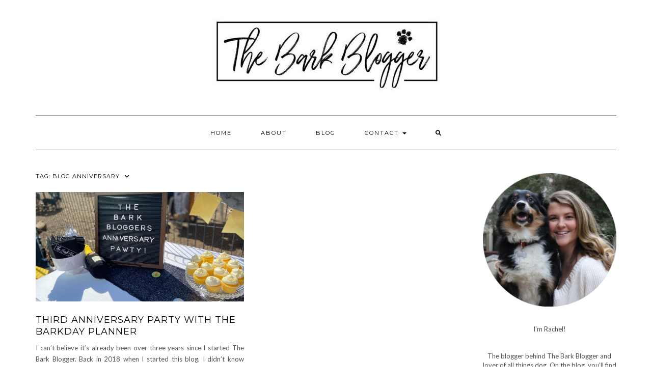

--- FILE ---
content_type: text/html; charset=UTF-8
request_url: https://thebarkblogger.com/tag/blog-anniversary/
body_size: 18393
content:
<!DOCTYPE html>
<html dir="ltr" lang="en-US" prefix="og: https://ogp.me/ns#">
<head>
    <meta charset="UTF-8" />
    <meta http-equiv="X-UA-Compatible" content="IE=edge" />
    <meta name="viewport" content="width=device-width, initial-scale=1" />
        
		<!-- All in One SEO 4.9.3 - aioseo.com -->
	<meta name="robots" content="max-image-preview:large" />
	<link rel="canonical" href="https://thebarkblogger.com/tag/blog-anniversary/" />
	<meta name="generator" content="All in One SEO (AIOSEO) 4.9.3" />
		<script type="application/ld+json" class="aioseo-schema">
			{"@context":"https:\/\/schema.org","@graph":[{"@type":"BreadcrumbList","@id":"https:\/\/thebarkblogger.com\/tag\/blog-anniversary\/#breadcrumblist","itemListElement":[{"@type":"ListItem","@id":"https:\/\/thebarkblogger.com#listItem","position":1,"name":"Home","item":"https:\/\/thebarkblogger.com","nextItem":{"@type":"ListItem","@id":"https:\/\/thebarkblogger.com\/tag\/blog-anniversary\/#listItem","name":"blog anniversary"}},{"@type":"ListItem","@id":"https:\/\/thebarkblogger.com\/tag\/blog-anniversary\/#listItem","position":2,"name":"blog anniversary","previousItem":{"@type":"ListItem","@id":"https:\/\/thebarkblogger.com#listItem","name":"Home"}}]},{"@type":"CollectionPage","@id":"https:\/\/thebarkblogger.com\/tag\/blog-anniversary\/#collectionpage","url":"https:\/\/thebarkblogger.com\/tag\/blog-anniversary\/","name":"blog anniversary - The Bark Blogger","inLanguage":"en-US","isPartOf":{"@id":"https:\/\/thebarkblogger.com\/#website"},"breadcrumb":{"@id":"https:\/\/thebarkblogger.com\/tag\/blog-anniversary\/#breadcrumblist"}},{"@type":"Organization","@id":"https:\/\/thebarkblogger.com\/#organization","name":"The Bark Blogger","url":"https:\/\/thebarkblogger.com\/","logo":{"@type":"ImageObject","url":"https:\/\/thebarkblogger.com\/wp-content\/uploads\/2019\/03\/cropped-IMG-5873-e1552445039251.jpg","@id":"https:\/\/thebarkblogger.com\/tag\/blog-anniversary\/#organizationLogo","width":445,"height":167},"image":{"@id":"https:\/\/thebarkblogger.com\/tag\/blog-anniversary\/#organizationLogo"}},{"@type":"WebSite","@id":"https:\/\/thebarkblogger.com\/#website","url":"https:\/\/thebarkblogger.com\/","name":"The Bark Blogger","inLanguage":"en-US","publisher":{"@id":"https:\/\/thebarkblogger.com\/#organization"}}]}
		</script>
		<!-- All in One SEO -->


	<!-- This site is optimized with the Yoast SEO plugin v24.4 - https://yoast.com/wordpress/plugins/seo/ -->
	<title>blog anniversary - The Bark Blogger</title>
	<link rel="canonical" href="https://thebarkblogger.com/tag/blog-anniversary/" />
	<meta property="og:locale" content="en_US" />
	<meta property="og:type" content="article" />
	<meta property="og:title" content="blog anniversary Archives - The Bark Blogger" />
	<meta property="og:url" content="https://thebarkblogger.com/tag/blog-anniversary/" />
	<meta property="og:site_name" content="The Bark Blogger" />
	<meta name="twitter:card" content="summary_large_image" />
	<meta name="twitter:site" content="@thebarkblogger" />
	<script type="application/ld+json" class="yoast-schema-graph">{"@context":"https://schema.org","@graph":[{"@type":"CollectionPage","@id":"https://thebarkblogger.com/tag/blog-anniversary/","url":"https://thebarkblogger.com/tag/blog-anniversary/","name":"blog anniversary Archives - The Bark Blogger","isPartOf":{"@id":"https://thebarkblogger.com/#website"},"primaryImageOfPage":{"@id":"https://thebarkblogger.com/tag/blog-anniversary/#primaryimage"},"image":{"@id":"https://thebarkblogger.com/tag/blog-anniversary/#primaryimage"},"thumbnailUrl":"https://thebarkblogger.com/wp-content/uploads/2021/02/IMG_0008.jpg","breadcrumb":{"@id":"https://thebarkblogger.com/tag/blog-anniversary/#breadcrumb"},"inLanguage":"en-US"},{"@type":"ImageObject","inLanguage":"en-US","@id":"https://thebarkblogger.com/tag/blog-anniversary/#primaryimage","url":"https://thebarkblogger.com/wp-content/uploads/2021/02/IMG_0008.jpg","contentUrl":"https://thebarkblogger.com/wp-content/uploads/2021/02/IMG_0008.jpg","width":2049,"height":1536,"caption":"Third Anniversary Party with The Barkday Planner"},{"@type":"BreadcrumbList","@id":"https://thebarkblogger.com/tag/blog-anniversary/#breadcrumb","itemListElement":[{"@type":"ListItem","position":1,"name":"Home","item":"https://thebarkblogger.com/"},{"@type":"ListItem","position":2,"name":"blog anniversary"}]},{"@type":"WebSite","@id":"https://thebarkblogger.com/#website","url":"https://thebarkblogger.com/","name":"The Bark Blogger","description":"","publisher":{"@id":"https://thebarkblogger.com/#organization"},"potentialAction":[{"@type":"SearchAction","target":{"@type":"EntryPoint","urlTemplate":"https://thebarkblogger.com/?s={search_term_string}"},"query-input":{"@type":"PropertyValueSpecification","valueRequired":true,"valueName":"search_term_string"}}],"inLanguage":"en-US"},{"@type":"Organization","@id":"https://thebarkblogger.com/#organization","name":"The Bark Blogger","url":"https://thebarkblogger.com/","logo":{"@type":"ImageObject","inLanguage":"en-US","@id":"https://thebarkblogger.com/#/schema/logo/image/","url":"https://thebarkblogger.com/wp-content/uploads/2019/03/cropped-IMG-5873-e1552445039251.jpg","contentUrl":"https://thebarkblogger.com/wp-content/uploads/2019/03/cropped-IMG-5873-e1552445039251.jpg","width":445,"height":167,"caption":"The Bark Blogger"},"image":{"@id":"https://thebarkblogger.com/#/schema/logo/image/"},"sameAs":["http://www.facebook.com/thebarkblogger","https://x.com/thebarkblogger","http://www.instagram.com/thebarkblogger","https://www.pinterest.com/thebarkblogger/","https://www.youtube.com/channel/UCithHdgURg5t9j3DSFxvWog?view_as=subscriber"]}]}</script>
	<!-- / Yoast SEO plugin. -->


<link rel='dns-prefetch' href='//www.googletagmanager.com' />
<link rel='dns-prefetch' href='//maxcdn.bootstrapcdn.com' />
<link rel='dns-prefetch' href='//fonts.googleapis.com' />
<link rel='dns-prefetch' href='//pagead2.googlesyndication.com' />
<link href='https://fonts.gstatic.com' crossorigin rel='preconnect' />
<link rel="alternate" type="application/rss+xml" title="The Bark Blogger &raquo; Feed" href="https://thebarkblogger.com/feed/" />
<link rel="alternate" type="application/rss+xml" title="The Bark Blogger &raquo; Comments Feed" href="https://thebarkblogger.com/comments/feed/" />
<link rel="alternate" type="application/rss+xml" title="The Bark Blogger &raquo; blog anniversary Tag Feed" href="https://thebarkblogger.com/tag/blog-anniversary/feed/" />
		<!-- This site uses the Google Analytics by MonsterInsights plugin v9.11.1 - Using Analytics tracking - https://www.monsterinsights.com/ -->
							<script src="//www.googletagmanager.com/gtag/js?id=G-1VMNWQG104"  data-cfasync="false" data-wpfc-render="false" type="text/javascript" async></script>
			<script data-cfasync="false" data-wpfc-render="false" type="text/javascript">
				var mi_version = '9.11.1';
				var mi_track_user = true;
				var mi_no_track_reason = '';
								var MonsterInsightsDefaultLocations = {"page_location":"https:\/\/thebarkblogger.com\/tag\/blog-anniversary\/"};
								if ( typeof MonsterInsightsPrivacyGuardFilter === 'function' ) {
					var MonsterInsightsLocations = (typeof MonsterInsightsExcludeQuery === 'object') ? MonsterInsightsPrivacyGuardFilter( MonsterInsightsExcludeQuery ) : MonsterInsightsPrivacyGuardFilter( MonsterInsightsDefaultLocations );
				} else {
					var MonsterInsightsLocations = (typeof MonsterInsightsExcludeQuery === 'object') ? MonsterInsightsExcludeQuery : MonsterInsightsDefaultLocations;
				}

								var disableStrs = [
										'ga-disable-G-1VMNWQG104',
									];

				/* Function to detect opted out users */
				function __gtagTrackerIsOptedOut() {
					for (var index = 0; index < disableStrs.length; index++) {
						if (document.cookie.indexOf(disableStrs[index] + '=true') > -1) {
							return true;
						}
					}

					return false;
				}

				/* Disable tracking if the opt-out cookie exists. */
				if (__gtagTrackerIsOptedOut()) {
					for (var index = 0; index < disableStrs.length; index++) {
						window[disableStrs[index]] = true;
					}
				}

				/* Opt-out function */
				function __gtagTrackerOptout() {
					for (var index = 0; index < disableStrs.length; index++) {
						document.cookie = disableStrs[index] + '=true; expires=Thu, 31 Dec 2099 23:59:59 UTC; path=/';
						window[disableStrs[index]] = true;
					}
				}

				if ('undefined' === typeof gaOptout) {
					function gaOptout() {
						__gtagTrackerOptout();
					}
				}
								window.dataLayer = window.dataLayer || [];

				window.MonsterInsightsDualTracker = {
					helpers: {},
					trackers: {},
				};
				if (mi_track_user) {
					function __gtagDataLayer() {
						dataLayer.push(arguments);
					}

					function __gtagTracker(type, name, parameters) {
						if (!parameters) {
							parameters = {};
						}

						if (parameters.send_to) {
							__gtagDataLayer.apply(null, arguments);
							return;
						}

						if (type === 'event') {
														parameters.send_to = monsterinsights_frontend.v4_id;
							var hookName = name;
							if (typeof parameters['event_category'] !== 'undefined') {
								hookName = parameters['event_category'] + ':' + name;
							}

							if (typeof MonsterInsightsDualTracker.trackers[hookName] !== 'undefined') {
								MonsterInsightsDualTracker.trackers[hookName](parameters);
							} else {
								__gtagDataLayer('event', name, parameters);
							}
							
						} else {
							__gtagDataLayer.apply(null, arguments);
						}
					}

					__gtagTracker('js', new Date());
					__gtagTracker('set', {
						'developer_id.dZGIzZG': true,
											});
					if ( MonsterInsightsLocations.page_location ) {
						__gtagTracker('set', MonsterInsightsLocations);
					}
										__gtagTracker('config', 'G-1VMNWQG104', {"forceSSL":"true"} );
										window.gtag = __gtagTracker;										(function () {
						/* https://developers.google.com/analytics/devguides/collection/analyticsjs/ */
						/* ga and __gaTracker compatibility shim. */
						var noopfn = function () {
							return null;
						};
						var newtracker = function () {
							return new Tracker();
						};
						var Tracker = function () {
							return null;
						};
						var p = Tracker.prototype;
						p.get = noopfn;
						p.set = noopfn;
						p.send = function () {
							var args = Array.prototype.slice.call(arguments);
							args.unshift('send');
							__gaTracker.apply(null, args);
						};
						var __gaTracker = function () {
							var len = arguments.length;
							if (len === 0) {
								return;
							}
							var f = arguments[len - 1];
							if (typeof f !== 'object' || f === null || typeof f.hitCallback !== 'function') {
								if ('send' === arguments[0]) {
									var hitConverted, hitObject = false, action;
									if ('event' === arguments[1]) {
										if ('undefined' !== typeof arguments[3]) {
											hitObject = {
												'eventAction': arguments[3],
												'eventCategory': arguments[2],
												'eventLabel': arguments[4],
												'value': arguments[5] ? arguments[5] : 1,
											}
										}
									}
									if ('pageview' === arguments[1]) {
										if ('undefined' !== typeof arguments[2]) {
											hitObject = {
												'eventAction': 'page_view',
												'page_path': arguments[2],
											}
										}
									}
									if (typeof arguments[2] === 'object') {
										hitObject = arguments[2];
									}
									if (typeof arguments[5] === 'object') {
										Object.assign(hitObject, arguments[5]);
									}
									if ('undefined' !== typeof arguments[1].hitType) {
										hitObject = arguments[1];
										if ('pageview' === hitObject.hitType) {
											hitObject.eventAction = 'page_view';
										}
									}
									if (hitObject) {
										action = 'timing' === arguments[1].hitType ? 'timing_complete' : hitObject.eventAction;
										hitConverted = mapArgs(hitObject);
										__gtagTracker('event', action, hitConverted);
									}
								}
								return;
							}

							function mapArgs(args) {
								var arg, hit = {};
								var gaMap = {
									'eventCategory': 'event_category',
									'eventAction': 'event_action',
									'eventLabel': 'event_label',
									'eventValue': 'event_value',
									'nonInteraction': 'non_interaction',
									'timingCategory': 'event_category',
									'timingVar': 'name',
									'timingValue': 'value',
									'timingLabel': 'event_label',
									'page': 'page_path',
									'location': 'page_location',
									'title': 'page_title',
									'referrer' : 'page_referrer',
								};
								for (arg in args) {
																		if (!(!args.hasOwnProperty(arg) || !gaMap.hasOwnProperty(arg))) {
										hit[gaMap[arg]] = args[arg];
									} else {
										hit[arg] = args[arg];
									}
								}
								return hit;
							}

							try {
								f.hitCallback();
							} catch (ex) {
							}
						};
						__gaTracker.create = newtracker;
						__gaTracker.getByName = newtracker;
						__gaTracker.getAll = function () {
							return [];
						};
						__gaTracker.remove = noopfn;
						__gaTracker.loaded = true;
						window['__gaTracker'] = __gaTracker;
					})();
									} else {
										console.log("");
					(function () {
						function __gtagTracker() {
							return null;
						}

						window['__gtagTracker'] = __gtagTracker;
						window['gtag'] = __gtagTracker;
					})();
									}
			</script>
							<!-- / Google Analytics by MonsterInsights -->
		<script type="text/javascript">
/* <![CDATA[ */
window._wpemojiSettings = {"baseUrl":"https:\/\/s.w.org\/images\/core\/emoji\/15.0.3\/72x72\/","ext":".png","svgUrl":"https:\/\/s.w.org\/images\/core\/emoji\/15.0.3\/svg\/","svgExt":".svg","source":{"concatemoji":"https:\/\/thebarkblogger.com\/wp-includes\/js\/wp-emoji-release.min.js?ver=6.6.4"}};
/*! This file is auto-generated */
!function(i,n){var o,s,e;function c(e){try{var t={supportTests:e,timestamp:(new Date).valueOf()};sessionStorage.setItem(o,JSON.stringify(t))}catch(e){}}function p(e,t,n){e.clearRect(0,0,e.canvas.width,e.canvas.height),e.fillText(t,0,0);var t=new Uint32Array(e.getImageData(0,0,e.canvas.width,e.canvas.height).data),r=(e.clearRect(0,0,e.canvas.width,e.canvas.height),e.fillText(n,0,0),new Uint32Array(e.getImageData(0,0,e.canvas.width,e.canvas.height).data));return t.every(function(e,t){return e===r[t]})}function u(e,t,n){switch(t){case"flag":return n(e,"\ud83c\udff3\ufe0f\u200d\u26a7\ufe0f","\ud83c\udff3\ufe0f\u200b\u26a7\ufe0f")?!1:!n(e,"\ud83c\uddfa\ud83c\uddf3","\ud83c\uddfa\u200b\ud83c\uddf3")&&!n(e,"\ud83c\udff4\udb40\udc67\udb40\udc62\udb40\udc65\udb40\udc6e\udb40\udc67\udb40\udc7f","\ud83c\udff4\u200b\udb40\udc67\u200b\udb40\udc62\u200b\udb40\udc65\u200b\udb40\udc6e\u200b\udb40\udc67\u200b\udb40\udc7f");case"emoji":return!n(e,"\ud83d\udc26\u200d\u2b1b","\ud83d\udc26\u200b\u2b1b")}return!1}function f(e,t,n){var r="undefined"!=typeof WorkerGlobalScope&&self instanceof WorkerGlobalScope?new OffscreenCanvas(300,150):i.createElement("canvas"),a=r.getContext("2d",{willReadFrequently:!0}),o=(a.textBaseline="top",a.font="600 32px Arial",{});return e.forEach(function(e){o[e]=t(a,e,n)}),o}function t(e){var t=i.createElement("script");t.src=e,t.defer=!0,i.head.appendChild(t)}"undefined"!=typeof Promise&&(o="wpEmojiSettingsSupports",s=["flag","emoji"],n.supports={everything:!0,everythingExceptFlag:!0},e=new Promise(function(e){i.addEventListener("DOMContentLoaded",e,{once:!0})}),new Promise(function(t){var n=function(){try{var e=JSON.parse(sessionStorage.getItem(o));if("object"==typeof e&&"number"==typeof e.timestamp&&(new Date).valueOf()<e.timestamp+604800&&"object"==typeof e.supportTests)return e.supportTests}catch(e){}return null}();if(!n){if("undefined"!=typeof Worker&&"undefined"!=typeof OffscreenCanvas&&"undefined"!=typeof URL&&URL.createObjectURL&&"undefined"!=typeof Blob)try{var e="postMessage("+f.toString()+"("+[JSON.stringify(s),u.toString(),p.toString()].join(",")+"));",r=new Blob([e],{type:"text/javascript"}),a=new Worker(URL.createObjectURL(r),{name:"wpTestEmojiSupports"});return void(a.onmessage=function(e){c(n=e.data),a.terminate(),t(n)})}catch(e){}c(n=f(s,u,p))}t(n)}).then(function(e){for(var t in e)n.supports[t]=e[t],n.supports.everything=n.supports.everything&&n.supports[t],"flag"!==t&&(n.supports.everythingExceptFlag=n.supports.everythingExceptFlag&&n.supports[t]);n.supports.everythingExceptFlag=n.supports.everythingExceptFlag&&!n.supports.flag,n.DOMReady=!1,n.readyCallback=function(){n.DOMReady=!0}}).then(function(){return e}).then(function(){var e;n.supports.everything||(n.readyCallback(),(e=n.source||{}).concatemoji?t(e.concatemoji):e.wpemoji&&e.twemoji&&(t(e.twemoji),t(e.wpemoji)))}))}((window,document),window._wpemojiSettings);
/* ]]> */
</script>
<link rel='stylesheet' id='dashicons-css' href='https://thebarkblogger.com/wp-includes/css/dashicons.min.css?ver=6.6.4' type='text/css' media='all' />
<link rel='stylesheet' id='thickbox-css' href='https://thebarkblogger.com/wp-includes/js/thickbox/thickbox.css?ver=6.6.4' type='text/css' media='all' />
<link rel='stylesheet' id='font-awesome-style-css' href='//maxcdn.bootstrapcdn.com/font-awesome/4.5.0/css/font-awesome.min.css?ver=6.6.4' type='text/css' media='all' />
<link rel='stylesheet' id='spectrum-style-css' href='http://thebarkblogger.com/wp-content/plugins/TapInfluence/spectrum.css?ver=6.6.4' type='text/css' media='all' />
<link rel='stylesheet' id='smart-review-style-css' href='http://thebarkblogger.com/wp-content/plugins/TapInfluence/pluginstyle.css?ver=6.6.4' type='text/css' media='all' />

<link rel='stylesheet' id='sbi_styles-css' href='https://thebarkblogger.com/wp-content/plugins/instagram-feed/css/sbi-styles.min.css?ver=6.10.0' type='text/css' media='all' />
<style id='wp-emoji-styles-inline-css' type='text/css'>

	img.wp-smiley, img.emoji {
		display: inline !important;
		border: none !important;
		box-shadow: none !important;
		height: 1em !important;
		width: 1em !important;
		margin: 0 0.07em !important;
		vertical-align: -0.1em !important;
		background: none !important;
		padding: 0 !important;
	}
</style>
<link rel='stylesheet' id='wp-block-library-css' href='https://thebarkblogger.com/wp-includes/css/dist/block-library/style.min.css?ver=6.6.4' type='text/css' media='all' />
<link rel='stylesheet' id='aioseo/css/src/vue/standalone/blocks/table-of-contents/global.scss-css' href='https://thebarkblogger.com/wp-content/plugins/all-in-one-seo-pack/dist/Lite/assets/css/table-of-contents/global.e90f6d47.css?ver=4.9.3' type='text/css' media='all' />
<style id='classic-theme-styles-inline-css' type='text/css'>
/*! This file is auto-generated */
.wp-block-button__link{color:#fff;background-color:#32373c;border-radius:9999px;box-shadow:none;text-decoration:none;padding:calc(.667em + 2px) calc(1.333em + 2px);font-size:1.125em}.wp-block-file__button{background:#32373c;color:#fff;text-decoration:none}
</style>
<style id='global-styles-inline-css' type='text/css'>
:root{--wp--preset--aspect-ratio--square: 1;--wp--preset--aspect-ratio--4-3: 4/3;--wp--preset--aspect-ratio--3-4: 3/4;--wp--preset--aspect-ratio--3-2: 3/2;--wp--preset--aspect-ratio--2-3: 2/3;--wp--preset--aspect-ratio--16-9: 16/9;--wp--preset--aspect-ratio--9-16: 9/16;--wp--preset--color--black: #000000;--wp--preset--color--cyan-bluish-gray: #abb8c3;--wp--preset--color--white: #ffffff;--wp--preset--color--pale-pink: #f78da7;--wp--preset--color--vivid-red: #cf2e2e;--wp--preset--color--luminous-vivid-orange: #ff6900;--wp--preset--color--luminous-vivid-amber: #fcb900;--wp--preset--color--light-green-cyan: #7bdcb5;--wp--preset--color--vivid-green-cyan: #00d084;--wp--preset--color--pale-cyan-blue: #8ed1fc;--wp--preset--color--vivid-cyan-blue: #0693e3;--wp--preset--color--vivid-purple: #9b51e0;--wp--preset--gradient--vivid-cyan-blue-to-vivid-purple: linear-gradient(135deg,rgba(6,147,227,1) 0%,rgb(155,81,224) 100%);--wp--preset--gradient--light-green-cyan-to-vivid-green-cyan: linear-gradient(135deg,rgb(122,220,180) 0%,rgb(0,208,130) 100%);--wp--preset--gradient--luminous-vivid-amber-to-luminous-vivid-orange: linear-gradient(135deg,rgba(252,185,0,1) 0%,rgba(255,105,0,1) 100%);--wp--preset--gradient--luminous-vivid-orange-to-vivid-red: linear-gradient(135deg,rgba(255,105,0,1) 0%,rgb(207,46,46) 100%);--wp--preset--gradient--very-light-gray-to-cyan-bluish-gray: linear-gradient(135deg,rgb(238,238,238) 0%,rgb(169,184,195) 100%);--wp--preset--gradient--cool-to-warm-spectrum: linear-gradient(135deg,rgb(74,234,220) 0%,rgb(151,120,209) 20%,rgb(207,42,186) 40%,rgb(238,44,130) 60%,rgb(251,105,98) 80%,rgb(254,248,76) 100%);--wp--preset--gradient--blush-light-purple: linear-gradient(135deg,rgb(255,206,236) 0%,rgb(152,150,240) 100%);--wp--preset--gradient--blush-bordeaux: linear-gradient(135deg,rgb(254,205,165) 0%,rgb(254,45,45) 50%,rgb(107,0,62) 100%);--wp--preset--gradient--luminous-dusk: linear-gradient(135deg,rgb(255,203,112) 0%,rgb(199,81,192) 50%,rgb(65,88,208) 100%);--wp--preset--gradient--pale-ocean: linear-gradient(135deg,rgb(255,245,203) 0%,rgb(182,227,212) 50%,rgb(51,167,181) 100%);--wp--preset--gradient--electric-grass: linear-gradient(135deg,rgb(202,248,128) 0%,rgb(113,206,126) 100%);--wp--preset--gradient--midnight: linear-gradient(135deg,rgb(2,3,129) 0%,rgb(40,116,252) 100%);--wp--preset--font-size--small: 13px;--wp--preset--font-size--medium: 20px;--wp--preset--font-size--large: 36px;--wp--preset--font-size--x-large: 42px;--wp--preset--spacing--20: 0.44rem;--wp--preset--spacing--30: 0.67rem;--wp--preset--spacing--40: 1rem;--wp--preset--spacing--50: 1.5rem;--wp--preset--spacing--60: 2.25rem;--wp--preset--spacing--70: 3.38rem;--wp--preset--spacing--80: 5.06rem;--wp--preset--shadow--natural: 6px 6px 9px rgba(0, 0, 0, 0.2);--wp--preset--shadow--deep: 12px 12px 50px rgba(0, 0, 0, 0.4);--wp--preset--shadow--sharp: 6px 6px 0px rgba(0, 0, 0, 0.2);--wp--preset--shadow--outlined: 6px 6px 0px -3px rgba(255, 255, 255, 1), 6px 6px rgba(0, 0, 0, 1);--wp--preset--shadow--crisp: 6px 6px 0px rgba(0, 0, 0, 1);}:where(.is-layout-flex){gap: 0.5em;}:where(.is-layout-grid){gap: 0.5em;}body .is-layout-flex{display: flex;}.is-layout-flex{flex-wrap: wrap;align-items: center;}.is-layout-flex > :is(*, div){margin: 0;}body .is-layout-grid{display: grid;}.is-layout-grid > :is(*, div){margin: 0;}:where(.wp-block-columns.is-layout-flex){gap: 2em;}:where(.wp-block-columns.is-layout-grid){gap: 2em;}:where(.wp-block-post-template.is-layout-flex){gap: 1.25em;}:where(.wp-block-post-template.is-layout-grid){gap: 1.25em;}.has-black-color{color: var(--wp--preset--color--black) !important;}.has-cyan-bluish-gray-color{color: var(--wp--preset--color--cyan-bluish-gray) !important;}.has-white-color{color: var(--wp--preset--color--white) !important;}.has-pale-pink-color{color: var(--wp--preset--color--pale-pink) !important;}.has-vivid-red-color{color: var(--wp--preset--color--vivid-red) !important;}.has-luminous-vivid-orange-color{color: var(--wp--preset--color--luminous-vivid-orange) !important;}.has-luminous-vivid-amber-color{color: var(--wp--preset--color--luminous-vivid-amber) !important;}.has-light-green-cyan-color{color: var(--wp--preset--color--light-green-cyan) !important;}.has-vivid-green-cyan-color{color: var(--wp--preset--color--vivid-green-cyan) !important;}.has-pale-cyan-blue-color{color: var(--wp--preset--color--pale-cyan-blue) !important;}.has-vivid-cyan-blue-color{color: var(--wp--preset--color--vivid-cyan-blue) !important;}.has-vivid-purple-color{color: var(--wp--preset--color--vivid-purple) !important;}.has-black-background-color{background-color: var(--wp--preset--color--black) !important;}.has-cyan-bluish-gray-background-color{background-color: var(--wp--preset--color--cyan-bluish-gray) !important;}.has-white-background-color{background-color: var(--wp--preset--color--white) !important;}.has-pale-pink-background-color{background-color: var(--wp--preset--color--pale-pink) !important;}.has-vivid-red-background-color{background-color: var(--wp--preset--color--vivid-red) !important;}.has-luminous-vivid-orange-background-color{background-color: var(--wp--preset--color--luminous-vivid-orange) !important;}.has-luminous-vivid-amber-background-color{background-color: var(--wp--preset--color--luminous-vivid-amber) !important;}.has-light-green-cyan-background-color{background-color: var(--wp--preset--color--light-green-cyan) !important;}.has-vivid-green-cyan-background-color{background-color: var(--wp--preset--color--vivid-green-cyan) !important;}.has-pale-cyan-blue-background-color{background-color: var(--wp--preset--color--pale-cyan-blue) !important;}.has-vivid-cyan-blue-background-color{background-color: var(--wp--preset--color--vivid-cyan-blue) !important;}.has-vivid-purple-background-color{background-color: var(--wp--preset--color--vivid-purple) !important;}.has-black-border-color{border-color: var(--wp--preset--color--black) !important;}.has-cyan-bluish-gray-border-color{border-color: var(--wp--preset--color--cyan-bluish-gray) !important;}.has-white-border-color{border-color: var(--wp--preset--color--white) !important;}.has-pale-pink-border-color{border-color: var(--wp--preset--color--pale-pink) !important;}.has-vivid-red-border-color{border-color: var(--wp--preset--color--vivid-red) !important;}.has-luminous-vivid-orange-border-color{border-color: var(--wp--preset--color--luminous-vivid-orange) !important;}.has-luminous-vivid-amber-border-color{border-color: var(--wp--preset--color--luminous-vivid-amber) !important;}.has-light-green-cyan-border-color{border-color: var(--wp--preset--color--light-green-cyan) !important;}.has-vivid-green-cyan-border-color{border-color: var(--wp--preset--color--vivid-green-cyan) !important;}.has-pale-cyan-blue-border-color{border-color: var(--wp--preset--color--pale-cyan-blue) !important;}.has-vivid-cyan-blue-border-color{border-color: var(--wp--preset--color--vivid-cyan-blue) !important;}.has-vivid-purple-border-color{border-color: var(--wp--preset--color--vivid-purple) !important;}.has-vivid-cyan-blue-to-vivid-purple-gradient-background{background: var(--wp--preset--gradient--vivid-cyan-blue-to-vivid-purple) !important;}.has-light-green-cyan-to-vivid-green-cyan-gradient-background{background: var(--wp--preset--gradient--light-green-cyan-to-vivid-green-cyan) !important;}.has-luminous-vivid-amber-to-luminous-vivid-orange-gradient-background{background: var(--wp--preset--gradient--luminous-vivid-amber-to-luminous-vivid-orange) !important;}.has-luminous-vivid-orange-to-vivid-red-gradient-background{background: var(--wp--preset--gradient--luminous-vivid-orange-to-vivid-red) !important;}.has-very-light-gray-to-cyan-bluish-gray-gradient-background{background: var(--wp--preset--gradient--very-light-gray-to-cyan-bluish-gray) !important;}.has-cool-to-warm-spectrum-gradient-background{background: var(--wp--preset--gradient--cool-to-warm-spectrum) !important;}.has-blush-light-purple-gradient-background{background: var(--wp--preset--gradient--blush-light-purple) !important;}.has-blush-bordeaux-gradient-background{background: var(--wp--preset--gradient--blush-bordeaux) !important;}.has-luminous-dusk-gradient-background{background: var(--wp--preset--gradient--luminous-dusk) !important;}.has-pale-ocean-gradient-background{background: var(--wp--preset--gradient--pale-ocean) !important;}.has-electric-grass-gradient-background{background: var(--wp--preset--gradient--electric-grass) !important;}.has-midnight-gradient-background{background: var(--wp--preset--gradient--midnight) !important;}.has-small-font-size{font-size: var(--wp--preset--font-size--small) !important;}.has-medium-font-size{font-size: var(--wp--preset--font-size--medium) !important;}.has-large-font-size{font-size: var(--wp--preset--font-size--large) !important;}.has-x-large-font-size{font-size: var(--wp--preset--font-size--x-large) !important;}
:where(.wp-block-post-template.is-layout-flex){gap: 1.25em;}:where(.wp-block-post-template.is-layout-grid){gap: 1.25em;}
:where(.wp-block-columns.is-layout-flex){gap: 2em;}:where(.wp-block-columns.is-layout-grid){gap: 2em;}
:root :where(.wp-block-pullquote){font-size: 1.5em;line-height: 1.6;}
</style>
<link rel='stylesheet' id='contact-form-7-css' href='https://thebarkblogger.com/wp-content/plugins/contact-form-7/includes/css/styles.css?ver=6.0.3' type='text/css' media='all' />
<link rel='stylesheet' id='SFSImainCss-css' href='https://thebarkblogger.com/wp-content/plugins/ultimate-social-media-icons/css/sfsi-style.css?ver=2.9.6' type='text/css' media='all' />
<link rel='stylesheet' id='mc4wp-form-basic-css' href='https://thebarkblogger.com/wp-content/plugins/mailchimp-for-wp/assets/css/form-basic.css?ver=4.10.9' type='text/css' media='all' />
<link rel='stylesheet' id='kale-fonts-css' href='https://fonts.googleapis.com/css?family=Montserrat%3A400%2C700%7CLato%3A400%2C700%2C300%2C300italic%2C400italic%2C700italic%7CRaleway%3A200%7CCaveat&#038;subset=latin%2Clatin-ext' type='text/css' media='all' />
<link rel='stylesheet' id='bootstrap-css' href='https://thebarkblogger.com/wp-content/themes/kale/assets/css/bootstrap.min.css?ver=6.6.4' type='text/css' media='all' />
<link rel='stylesheet' id='bootstrap-select-css' href='https://thebarkblogger.com/wp-content/themes/kale/assets/css/bootstrap-select.min.css?ver=6.6.4' type='text/css' media='all' />
<link rel='stylesheet' id='smartmenus-bootstrap-css' href='https://thebarkblogger.com/wp-content/themes/kale/assets/css/jquery.smartmenus.bootstrap.css?ver=6.6.4' type='text/css' media='all' />
<link rel='stylesheet' id='fontawesome-css' href='https://thebarkblogger.com/wp-content/themes/kale/assets/css/fontawesome.min.css?ver=6.6.4' type='text/css' media='all' />
<link rel='stylesheet' id='fontawesome-all-css' href='https://thebarkblogger.com/wp-content/themes/kale/assets/css/all.min.css?ver=6.6.4' type='text/css' media='all' />
<link rel='stylesheet' id='owl-carousel-css' href='https://thebarkblogger.com/wp-content/themes/kale/assets/css/owl.carousel.css?ver=6.6.4' type='text/css' media='all' />
<link rel='stylesheet' id='kale-style-css' href='https://thebarkblogger.com/wp-content/themes/kale/style.css?ver=6.6.4' type='text/css' media='all' />
<link rel='stylesheet' id='recent-posts-widget-with-thumbnails-public-style-css' href='https://thebarkblogger.com/wp-content/plugins/recent-posts-widget-with-thumbnails/public.css?ver=7.1.1' type='text/css' media='all' />
<script type="text/javascript" src="https://thebarkblogger.com/wp-includes/js/jquery/jquery.min.js?ver=3.7.1" id="jquery-core-js"></script>
<script type="text/javascript" src="https://thebarkblogger.com/wp-includes/js/jquery/jquery-migrate.min.js?ver=3.4.1" id="jquery-migrate-js"></script>
<script type="text/javascript" src="http://thebarkblogger.com/wp-content/plugins/TapInfluence/jsfiles/font-select.js?ver=6.6.4" id="font-select-js-js"></script>
<script type="text/javascript" src="http://thebarkblogger.com/wp-content/plugins/TapInfluence/jsfiles/spectrum.js?ver=6.6.4" id="spectrum-js-js"></script>
<script type="text/javascript" src="http://thebarkblogger.com/wp-content/plugins/TapInfluence/jsfiles/ready.js?ver=6.6.4" id="ready-js-js"></script>
<script type="text/javascript" src="https://thebarkblogger.com/wp-content/plugins/google-analytics-for-wordpress/assets/js/frontend-gtag.min.js?ver=9.11.1" id="monsterinsights-frontend-script-js" async="async" data-wp-strategy="async"></script>
<script data-cfasync="false" data-wpfc-render="false" type="text/javascript" id='monsterinsights-frontend-script-js-extra'>/* <![CDATA[ */
var monsterinsights_frontend = {"js_events_tracking":"true","download_extensions":"doc,pdf,ppt,zip,xls,docx,pptx,xlsx","inbound_paths":"[]","home_url":"https:\/\/thebarkblogger.com","hash_tracking":"false","v4_id":"G-1VMNWQG104"};/* ]]> */
</script>
<!--[if lt IE 9]>
<script type="text/javascript" src="https://thebarkblogger.com/wp-content/themes/kale/assets/js/html5shiv.min.js?ver=3.7.0" id="kale-html5-js"></script>
<![endif]-->
<!--[if lt IE 9]>
<script type="text/javascript" src="https://thebarkblogger.com/wp-content/themes/kale/assets/js/respond.min.js?ver=1.3.0" id="kale-respond-js"></script>
<![endif]-->

<!-- Google tag (gtag.js) snippet added by Site Kit -->
<!-- Google Analytics snippet added by Site Kit -->
<script type="text/javascript" src="https://www.googletagmanager.com/gtag/js?id=GT-K5LXGZS" id="google_gtagjs-js" async></script>
<script type="text/javascript" id="google_gtagjs-js-after">
/* <![CDATA[ */
window.dataLayer = window.dataLayer || [];function gtag(){dataLayer.push(arguments);}
gtag("set","linker",{"domains":["thebarkblogger.com"]});
gtag("js", new Date());
gtag("set", "developer_id.dZTNiMT", true);
gtag("config", "GT-K5LXGZS");
/* ]]> */
</script>
<script type="text/javascript" id="ajax-test-js-extra">
/* <![CDATA[ */
var the_ajax_script = {"ajaxurl":"https:\/\/thebarkblogger.com\/wp-admin\/admin-ajax.php"};
/* ]]> */
</script>
<script type="text/javascript" src="https://thebarkblogger.com/wp-content/plugins/pinterest-site-verification//verification.js?ver=6.6.4" id="ajax-test-js"></script>
<link rel="https://api.w.org/" href="https://thebarkblogger.com/wp-json/" /><link rel="alternate" title="JSON" type="application/json" href="https://thebarkblogger.com/wp-json/wp/v2/tags/266" /><link rel="EditURI" type="application/rsd+xml" title="RSD" href="https://thebarkblogger.com/xmlrpc.php?rsd" />
<meta name="generator" content="WordPress 6.6.4" />

            <!-- TapInfluence -->
            <script type="text/javascript">
            ;(function(p,l,o,w,i,n,g){if(!p[i]){p.GlobalSnowplowNamespace=p.GlobalSnowplowNamespace||[];
            p.GlobalSnowplowNamespace.push(i);p[i]=function(){(p[i].q=p[i].q||[]).push(arguments)
            };p[i].q=p[i].q||[];n=l.createElement(o);g=l.getElementsByTagName(o)[0];n.async=1;
            n.src=w;g.parentNode.insertBefore(n,g)}}(window,document,"script","//a.tapinfluence.com/tap.js","taptracker"));
            taptracker('newTracker', 'cf', 'c.tapinfluence.com', {appId: '5714130c-a492-11e7-8455-22000a7d00a4'});
            taptracker('crossDomainLinker', function(linkElement) {
  				return true;
			});
            taptracker('trackPageView');
            </script>
            <!-- TapInfluence -->

            <meta name="generator" content="Site Kit by Google 1.170.0" /><meta name="follow.[base64]" content="LG3j6P8m2SA9L2CgVRse"/>
<!-- Google AdSense meta tags added by Site Kit -->
<meta name="google-adsense-platform-account" content="ca-host-pub-2644536267352236">
<meta name="google-adsense-platform-domain" content="sitekit.withgoogle.com">
<!-- End Google AdSense meta tags added by Site Kit -->

<!-- Google AdSense snippet added by Site Kit -->
<script type="text/javascript" async="async" src="https://pagead2.googlesyndication.com/pagead/js/adsbygoogle.js?client=ca-pub-5991842433292085&amp;host=ca-host-pub-2644536267352236" crossorigin="anonymous"></script>

<!-- End Google AdSense snippet added by Site Kit -->
<link rel="icon" href="https://thebarkblogger.com/wp-content/uploads/2018/01/Rachel-Logo-3-150x150.png" sizes="32x32" />
<link rel="icon" href="https://thebarkblogger.com/wp-content/uploads/2018/01/Rachel-Logo-3.png" sizes="192x192" />
<link rel="apple-touch-icon" href="https://thebarkblogger.com/wp-content/uploads/2018/01/Rachel-Logo-3.png" />
<meta name="msapplication-TileImage" content="https://thebarkblogger.com/wp-content/uploads/2018/01/Rachel-Logo-3.png" />
<style id="kirki-inline-styles"></style><!--
Plugin: Pinterest meta tag Site Verification Plugin
Tracking Code.

-->

<meta name="p:domain_verify" content="meta name=p:domain_verify content=\"645632f01c17e4abc2bcb1f11f383384\""/></head>

<body class="archive tag tag-blog-anniversary tag-266 wp-custom-logo sfsi_actvite_theme_thin">
<a class="skip-link screen-reader-text" href="#content">
Skip to content</a>

<div class="main-wrapper">
    <div class="container">

        <!-- Header -->
        <header class="header" role="banner">

            
            <!-- Header Row 2 -->
            <div class="header-row-2">
                <div class="logo">
                    <a href="https://thebarkblogger.com/" class="custom-logo-link" rel="home"><img width="445" height="167" src="https://thebarkblogger.com/wp-content/uploads/2019/03/cropped-IMG-5873-e1552445039251.jpg" class="custom-logo" alt="The Bark Blogger" decoding="async" fetchpriority="high" srcset="https://thebarkblogger.com/wp-content/uploads/2019/03/cropped-IMG-5873-e1552445039251.jpg 445w, https://thebarkblogger.com/wp-content/uploads/2019/03/cropped-IMG-5873-e1552445039251-300x113.jpg 300w" sizes="(max-width: 445px) 100vw, 445px" /></a>                </div>
                            </div>
            <!-- /Header Row 2 -->


            <!-- Header Row 3 -->
            <div class="header-row-3">
                <nav class="navbar navbar-default" role="navigation" aria-label="Main navigation">
                    <div class="navbar-header">
                        <button type="button" class="navbar-toggle collapsed" data-toggle="collapse" data-target=".header-row-3 .navbar-collapse" aria-expanded="false">
                        <span class="sr-only">Toggle Navigation</span>
                        <span class="icon-bar"></span>
                        <span class="icon-bar"></span>
                        <span class="icon-bar"></span>
                        </button>
                    </div>
                    <!-- Navigation -->
                    <div class="navbar-collapse collapse"><ul id="menu-menu" class="nav navbar-nav"><li id="menu-item-11" class="menu-item menu-item-type-custom menu-item-object-custom menu-item-home menu-item-11"><a href="http://thebarkblogger.com">Home</a></li>
<li id="menu-item-56" class="menu-item menu-item-type-post_type menu-item-object-page menu-item-56"><a href="https://thebarkblogger.com/about/">About</a></li>
<li id="menu-item-55" class="menu-item menu-item-type-custom menu-item-object-custom menu-item-55"><a href="http://thebarkblogger.com/category/blog">Blog</a></li>
<li id="menu-item-22" class="menu-item menu-item-type-post_type menu-item-object-page menu-item-has-children menu-item-22 dropdown"><a href="#" data-toggle="dropdown" class="dropdown-toggle" aria-haspopup="true">Contact <span class="caret"></span></a>
<ul role="menu" class=" dropdown-menu">
	<li id="menu-item-1002" class="menu-item menu-item-type-post_type menu-item-object-page menu-item-1002"><a href="https://thebarkblogger.com/contact/">Contact</a></li>
	<li id="menu-item-995" class="menu-item menu-item-type-post_type menu-item-object-page menu-item-995"><a href="https://thebarkblogger.com/privacy-policy-terms-disclaimer/">Privacy Policy, Terms + Disclaimer</a></li>
</ul>
</li>
<li class="search">
        <a href="javascript:;" id="toggle-main_search" data-toggle="dropdown"><i class="fa fa-search"></i></a>
        <div class="dropdown-menu main_search">
            <form name="main_search" method="get" action="https://thebarkblogger.com/">
                <input type="text" name="s" class="form-control" placeholder="Type here" />
            </form>
        </div>
    </li></ul></div>                    <!-- /Navigation -->
                </nav>
            </div>
            <!-- /Header Row 3 -->

        </header>
        <!-- /Header -->


<a id="content"></a>

<div class="blog-feed">
<!-- Two Columns -->
<div class="row two-columns">
    
<!-- Main Column -->
<div class="main-column  col-md-9 " role="main">
    <!-- Blog Feed -->
    <div class="blog-feed">
        <h2>Tag: <span>blog anniversary</span></h2>
        
        <div class="blog-feed-posts">
        
        <div class="row">                    <div class="col-md-6"><div id="post-1500" class="entry entry-small post-1500 post type-post status-publish format-standard has-post-thumbnail category-blog tag-anniversary-party tag-blog-anniversary tag-blog-party tag-dallas tag-mutts-canine-cantina tag-mutts-dallas tag-texas tag-the-barkday-planner">
    
    <div class="entry-content">
        
        <div class="entry-thumb">
                        <a href="https://thebarkblogger.com/2021/03/01/third-anniversary-party-with-the-barkday-planner/"><img width="760" height="400" src="https://thebarkblogger.com/wp-content/uploads/2021/02/IMG_0008-760x400.jpg" class="img-responsive wp-post-image" alt="Third Anniversary Party with The Barkday Planner" decoding="async" /></a>
                    </div>
        
                
                <h3 class="entry-title"><a href="https://thebarkblogger.com/2021/03/01/third-anniversary-party-with-the-barkday-planner/" title="Third Anniversary Party with The Barkday Planner">Third Anniversary Party with The Barkday Planner</a></h3>
                
                <div class="entry-summary">
          <p>I can’t believe it’s already been over three years since I started The Bark Blogger. Back in 2018 when I started this blog, I didn’t know where it would take me and it has been such a fun journey!&nbsp; I knew I wanted to do&nbsp;<a class="read-more" href="https://thebarkblogger.com/2021/03/01/third-anniversary-party-with-the-barkday-planner/">&hellip;</a></p>
                  </div>
                
                
    </div>
</div></div>
                    </div>        
        </div>
            </div>
    <!-- /Blog Feed -->
</div>
<!-- /Main Column -->    <!-- Sidebar -->
<aside class="sidebar sidebar-column  col-md-3 " role="complementary" aria-label="Primary sidebar"> 
    <div class="sidebar-default sidebar-block sidebar-no-borders"><div id="block-2" class="default-widget widget widget_block widget_media_image">
<div class="wp-block-image"><figure class="aligncenter"><img loading="lazy" decoding="async" width="300" height="300" src="http://thebarkblogger.com/wp-content/uploads/2020/02/imageedit_3_6288645512-300x300.png" alt="" class="wp-image-1413" srcset="https://thebarkblogger.com/wp-content/uploads/2020/02/imageedit_3_6288645512-300x300.png 300w, https://thebarkblogger.com/wp-content/uploads/2020/02/imageedit_3_6288645512-150x150.png 150w, https://thebarkblogger.com/wp-content/uploads/2020/02/imageedit_3_6288645512.png 504w" sizes="(max-width: 300px) 100vw, 300px" /></figure></div>
</div><div id="block-3" class="default-widget widget widget_block"><p></p>
<p></p><center>I'm Rachel!</center><p></p></div><div id="block-4" class="default-widget widget widget_block"><p></p><center>The blogger behind The Bark Blogger and lover of all things dog. On the blog, you'll find product reviews, interviews, DIY treat recipes and dog-friendly things to do around Grand Rapids.</center><p></p></div><div id="block-5" class="default-widget widget widget_block"><p></p><center>We're happy you're here!</center><p></p></div><div id="sfsi-widget-14" class="default-widget widget sfsi">		<div class="sfsi_widget" data-position="widget" style="display:flex;flex-wrap:wrap;justify-content: left">
			<div id='sfsi_wDiv'></div>
			<div class="norm_row sfsi_wDiv "  style="width:225px;position:absolute;;text-align:left"><div style='width:40px; height:40px;margin-left:5px;margin-bottom:5px; ' class='sfsi_wicons shuffeldiv ' ><div class='inerCnt'><a class=' sficn' data-effect='' target='_blank'  href='https://www.instagram.com/thebarkblogger' id='sfsiid_instagram_icon' style='width:40px;height:40px;opacity:1;'  ><img data-pin-nopin='true' alt='Instagram' title='Instagram' src='https://thebarkblogger.com/wp-content/plugins/ultimate-social-media-icons/images/icons_theme/thin/thin_instagram.png' width='40' height='40' style='' class='sfcm sfsi_wicon ' data-effect=''   /></a></div></div><div style='width:40px; height:40px;margin-left:5px;margin-bottom:5px; ' class='sfsi_wicons shuffeldiv ' ><div class='inerCnt'><a class=' sficn' data-effect='' target='_blank'  href='https://www.facebook.com/thebarkblogger' id='sfsiid_facebook_icon' style='width:40px;height:40px;opacity:1;'  ><img data-pin-nopin='true' alt='Facebook' title='Facebook' src='https://thebarkblogger.com/wp-content/plugins/ultimate-social-media-icons/images/icons_theme/thin/thin_facebook.png' width='40' height='40' style='' class='sfcm sfsi_wicon ' data-effect=''   /></a></div></div><div style='width:40px; height:40px;margin-left:5px;margin-bottom:5px; ' class='sfsi_wicons shuffeldiv ' ><div class='inerCnt'><a class=' sficn' data-effect='' target='_blank'  href='https://www.tiktok.com/@thebarkblogger' id='sfsiid_tiktok_icon' style='width:40px;height:40px;opacity:1;'  ><img data-pin-nopin='true' alt='Tiktok' title='Tiktok' src='https://thebarkblogger.com/wp-content/plugins/ultimate-social-media-icons/images/icons_theme/thin/thin_tiktok.png' width='40' height='40' style='' class='sfcm sfsi_wicon ' data-effect=''   /></a></div></div><div style='width:40px; height:40px;margin-left:5px;margin-bottom:5px; ' class='sfsi_wicons shuffeldiv ' ><div class='inerCnt'><a class=' sficn' data-effect='' target='_blank'  href='https://www.youtube.com/channel/UCithHdgURg5t9j3DSFxvWog' id='sfsiid_youtube_icon' style='width:40px;height:40px;opacity:1;'  ><img data-pin-nopin='true' alt='' title='' src='https://thebarkblogger.com/wp-content/plugins/ultimate-social-media-icons/images/icons_theme/thin/thin_youtube.png' width='40' height='40' style='' class='sfcm sfsi_wicon ' data-effect=''   /></a><div class="sfsi_tool_tip_2 utube_tool_bdr sfsiTlleft" style="opacity:0;z-index:-1;" id="sfsiid_youtube"><span class="bot_arow bot_utube_arow"></span><div class="sfsi_inside"><div  class='icon2'><div class="g-ytsubscribe" data-channelid="UCithHdgURg5t9j3DSFxvWog" data-layout="default" data-count="hidden"></div></div></div></div></div></div><div style='width:40px; height:40px;margin-left:5px;margin-bottom:5px; ' class='sfsi_wicons shuffeldiv ' ><div class='inerCnt'><a class=' sficn' data-effect='' target='_blank'  href='https://www.pinterest.com/thebarkblogger/' id='sfsiid_pinterest_icon' style='width:40px;height:40px;opacity:1;'  ><img data-pin-nopin='true' alt='' title='' src='https://thebarkblogger.com/wp-content/plugins/ultimate-social-media-icons/images/icons_theme/thin/thin_pinterest.png' width='40' height='40' style='' class='sfcm sfsi_wicon ' data-effect=''   /></a></div></div><div style='width:40px; height:40px;margin-left:5px;margin-bottom:5px; ' class='sfsi_wicons shuffeldiv ' ><div class='inerCnt'><a class=' sficn' data-effect='' target='_blank'  href='http://www.specificfeeds.com/widgets/emailSubscribeEncFeed/[base64]/OA==/' id='sfsiid_email_icon' style='width:40px;height:40px;opacity:1;'  ><img data-pin-nopin='true' alt='' title='' src='https://thebarkblogger.com/wp-content/plugins/ultimate-social-media-icons/images/icons_theme/thin/thin_email.png' width='40' height='40' style='' class='sfcm sfsi_wicon ' data-effect=''   /></a></div></div></div ><div id="sfsi_holder" class="sfsi_holders" style="position: relative; float: left;width:100%;z-index:-1;"></div ><script>window.addEventListener("sfsi_functions_loaded", function()
			{
				if (typeof sfsi_widget_set == "function") {
					sfsi_widget_set();
				}
			}); </script>			<div style="clear: both;"></div>
		</div>
	</div><div id="media_image-6" class="default-widget widget widget_media_image"><h3 class="widget-title"><span>Get 50% Off Your First Order of The Farmer&#8217;s Dog</span></h3><a href="https://thebarkblogger.com/2018/05/10/my-two-week-trial-with-the-farmers-dog-homemade-dog-food/"><img width="300" height="220" src="https://thebarkblogger.com/wp-content/uploads/2018/04/7651023984_IMG_2110-e1525130905810-300x220.jpg" class="image wp-image-404  attachment-medium size-medium" alt="" style="max-width: 100%; height: auto;" decoding="async" loading="lazy" srcset="https://thebarkblogger.com/wp-content/uploads/2018/04/7651023984_IMG_2110-e1525130905810-300x220.jpg 300w, https://thebarkblogger.com/wp-content/uploads/2018/04/7651023984_IMG_2110-e1525130905810-768x563.jpg 768w, https://thebarkblogger.com/wp-content/uploads/2018/04/7651023984_IMG_2110-e1525130905810-1024x751.jpg 1024w, https://thebarkblogger.com/wp-content/uploads/2018/04/7651023984_IMG_2110-e1525130905810.jpg 1713w" sizes="(max-width: 300px) 100vw, 300px" /></a></div><div id="media_image-5" class="default-widget widget widget_media_image"><h3 class="widget-title"><span>The Pet Summit 2020 and 2021 Speaker</span></h3><a href="https://thepetsummit.com/"><img width="300" height="300" src="https://thebarkblogger.com/wp-content/uploads/2021/02/spUw7WFa-300x300.jpg" class="image wp-image-1499  attachment-medium size-medium" alt="The Pet Summit Speaker" style="max-width: 100%; height: auto;" decoding="async" loading="lazy" srcset="https://thebarkblogger.com/wp-content/uploads/2021/02/spUw7WFa-300x300.jpg 300w, https://thebarkblogger.com/wp-content/uploads/2021/02/spUw7WFa-150x150.jpg 150w, https://thebarkblogger.com/wp-content/uploads/2021/02/spUw7WFa.jpg 400w" sizes="(max-width: 300px) 100vw, 300px" /></a></div><div id="mc4wp_form_widget-4" class="default-widget widget widget_mc4wp_form_widget"><h3 class="widget-title"><span>Newsletter Sign-Up</span></h3><script>(function() {
	window.mc4wp = window.mc4wp || {
		listeners: [],
		forms: {
			on: function(evt, cb) {
				window.mc4wp.listeners.push(
					{
						event   : evt,
						callback: cb
					}
				);
			}
		}
	}
})();
</script><!-- Mailchimp for WordPress v4.10.9 - https://wordpress.org/plugins/mailchimp-for-wp/ --><form id="mc4wp-form-1" class="mc4wp-form mc4wp-form-612 mc4wp-form-basic" method="post" data-id="612" data-name="Newsletter Sign-Up" ><div class="mc4wp-form-fields"><p>
    <label>Email Address</label>
    <input type="email" name="EMAIL" required="">
</p>
<p>
    <label>First Name</label>
    <input type="text" name="FNAME" required="">
</p>
<p>
    <label>Last Name</label>
    <input type="text" name="LNAME" required="">
</p>
<p>
    <input type="submit" value="Woof!">
</p></div><label style="display: none !important;">Leave this field empty if you're human: <input type="text" name="_mc4wp_honeypot" value="" tabindex="-1" autocomplete="off" /></label><input type="hidden" name="_mc4wp_timestamp" value="1768395329" /><input type="hidden" name="_mc4wp_form_id" value="612" /><input type="hidden" name="_mc4wp_form_element_id" value="mc4wp-form-1" /><div class="mc4wp-response"></div></form><!-- / Mailchimp for WordPress Plugin --></div></div></aside>
<!-- /Sidebar --></div>
<!-- /Two Columns -->
<hr />
</div>


        
        

<!-- /Footer Widgets -->
        
        <!-- Footer -->
        <div class="footer" role="contentinfo">
            
                        <div class="footer-row-3-center"><div id="block-8" class="footer-row-3-widget widget widget_block">
<div id="sb_instagram"  class="sbi sbi_mob_col_1 sbi_tab_col_2 sbi_col_4 sbi_width_resp" style="padding-bottom: 10px;"	 data-feedid="*1"  data-res="auto" data-cols="4" data-colsmobile="1" data-colstablet="2" data-num="4" data-nummobile="4" data-item-padding="5"	 data-shortcode-atts="{&quot;feed&quot;:&quot;1&quot;}"  data-postid="1500" data-locatornonce="95fb277ced" data-imageaspectratio="1:1" data-sbi-flags="favorLocal">
	
	<div id="sbi_images"  style="gap: 10px;">
		<div class="sbi_item sbi_type_image sbi_new sbi_transition"
	id="sbi_18090560203982803" data-date="1768189752">
	<div class="sbi_photo_wrap">
		<a class="sbi_photo" href="https://www.instagram.com/p/DTZWi7mjSli/" target="_blank" rel="noopener nofollow"
			data-full-res="https://scontent-sjc3-1.cdninstagram.com/v/t51.82787-15/614821593_18394087381183400_3974457487371432897_n.jpg?stp=dst-jpg_e35_tt6&#038;_nc_cat=100&#038;ccb=7-5&#038;_nc_sid=18de74&#038;efg=eyJlZmdfdGFnIjoiRkVFRC5iZXN0X2ltYWdlX3VybGdlbi5DMyJ9&#038;_nc_ohc=Y907ScSNKW0Q7kNvwGW2gFe&#038;_nc_oc=Adk_qMVGUKjHclOXw-KthwAOFUlovtxlXEbVBaxzs-39hGqZfpegITCpZ5gfyO_jqLM&#038;_nc_zt=23&#038;_nc_ht=scontent-sjc3-1.cdninstagram.com&#038;edm=AM6HXa8EAAAA&#038;_nc_gid=7uo_5K8J9zif1w5O4OHKqw&#038;oh=00_AfrvK4JAzo6R21IRGFZuDmYTUfVlvMmWW-nlrVIkyKMqUg&#038;oe=696D50AF"
			data-img-src-set="{&quot;d&quot;:&quot;https:\/\/scontent-sjc3-1.cdninstagram.com\/v\/t51.82787-15\/614821593_18394087381183400_3974457487371432897_n.jpg?stp=dst-jpg_e35_tt6&amp;_nc_cat=100&amp;ccb=7-5&amp;_nc_sid=18de74&amp;efg=eyJlZmdfdGFnIjoiRkVFRC5iZXN0X2ltYWdlX3VybGdlbi5DMyJ9&amp;_nc_ohc=Y907ScSNKW0Q7kNvwGW2gFe&amp;_nc_oc=Adk_qMVGUKjHclOXw-KthwAOFUlovtxlXEbVBaxzs-39hGqZfpegITCpZ5gfyO_jqLM&amp;_nc_zt=23&amp;_nc_ht=scontent-sjc3-1.cdninstagram.com&amp;edm=AM6HXa8EAAAA&amp;_nc_gid=7uo_5K8J9zif1w5O4OHKqw&amp;oh=00_AfrvK4JAzo6R21IRGFZuDmYTUfVlvMmWW-nlrVIkyKMqUg&amp;oe=696D50AF&quot;,&quot;150&quot;:&quot;https:\/\/scontent-sjc3-1.cdninstagram.com\/v\/t51.82787-15\/614821593_18394087381183400_3974457487371432897_n.jpg?stp=dst-jpg_e35_tt6&amp;_nc_cat=100&amp;ccb=7-5&amp;_nc_sid=18de74&amp;efg=eyJlZmdfdGFnIjoiRkVFRC5iZXN0X2ltYWdlX3VybGdlbi5DMyJ9&amp;_nc_ohc=Y907ScSNKW0Q7kNvwGW2gFe&amp;_nc_oc=Adk_qMVGUKjHclOXw-KthwAOFUlovtxlXEbVBaxzs-39hGqZfpegITCpZ5gfyO_jqLM&amp;_nc_zt=23&amp;_nc_ht=scontent-sjc3-1.cdninstagram.com&amp;edm=AM6HXa8EAAAA&amp;_nc_gid=7uo_5K8J9zif1w5O4OHKqw&amp;oh=00_AfrvK4JAzo6R21IRGFZuDmYTUfVlvMmWW-nlrVIkyKMqUg&amp;oe=696D50AF&quot;,&quot;320&quot;:&quot;https:\/\/scontent-sjc3-1.cdninstagram.com\/v\/t51.82787-15\/614821593_18394087381183400_3974457487371432897_n.jpg?stp=dst-jpg_e35_tt6&amp;_nc_cat=100&amp;ccb=7-5&amp;_nc_sid=18de74&amp;efg=eyJlZmdfdGFnIjoiRkVFRC5iZXN0X2ltYWdlX3VybGdlbi5DMyJ9&amp;_nc_ohc=Y907ScSNKW0Q7kNvwGW2gFe&amp;_nc_oc=Adk_qMVGUKjHclOXw-KthwAOFUlovtxlXEbVBaxzs-39hGqZfpegITCpZ5gfyO_jqLM&amp;_nc_zt=23&amp;_nc_ht=scontent-sjc3-1.cdninstagram.com&amp;edm=AM6HXa8EAAAA&amp;_nc_gid=7uo_5K8J9zif1w5O4OHKqw&amp;oh=00_AfrvK4JAzo6R21IRGFZuDmYTUfVlvMmWW-nlrVIkyKMqUg&amp;oe=696D50AF&quot;,&quot;640&quot;:&quot;https:\/\/scontent-sjc3-1.cdninstagram.com\/v\/t51.82787-15\/614821593_18394087381183400_3974457487371432897_n.jpg?stp=dst-jpg_e35_tt6&amp;_nc_cat=100&amp;ccb=7-5&amp;_nc_sid=18de74&amp;efg=eyJlZmdfdGFnIjoiRkVFRC5iZXN0X2ltYWdlX3VybGdlbi5DMyJ9&amp;_nc_ohc=Y907ScSNKW0Q7kNvwGW2gFe&amp;_nc_oc=Adk_qMVGUKjHclOXw-KthwAOFUlovtxlXEbVBaxzs-39hGqZfpegITCpZ5gfyO_jqLM&amp;_nc_zt=23&amp;_nc_ht=scontent-sjc3-1.cdninstagram.com&amp;edm=AM6HXa8EAAAA&amp;_nc_gid=7uo_5K8J9zif1w5O4OHKqw&amp;oh=00_AfrvK4JAzo6R21IRGFZuDmYTUfVlvMmWW-nlrVIkyKMqUg&amp;oe=696D50AF&quot;}">
			<span class="sbi-screenreader">8 years of @thebarkblogger 🐾 thank y’all for being</span>
									<img decoding="async" src="https://thebarkblogger.com/wp-content/plugins/instagram-feed/img/placeholder.png" alt="8 years of @thebarkblogger 🐾 thank y’all for being here! 

Throwing it back to 2020 when we had a getaway to Fredericksburg for our first wedding anniversary. We had so much fun with the boys and stayed at a dog-themed Vrbo by @dogologie (blog on thebarkblogger.com). Miss you my Dawson boy. 

#thebarkblogger #throwback" aria-hidden="true">
		</a>
	</div>
</div><div class="sbi_item sbi_type_image sbi_new sbi_transition"
	id="sbi_18073452962082333" data-date="1757009794">
	<div class="sbi_photo_wrap">
		<a class="sbi_photo" href="https://www.instagram.com/p/DOMKd_Jj1ZR/" target="_blank" rel="noopener nofollow"
			data-full-res="https://scontent-sjc6-1.cdninstagram.com/v/t51.82787-15/541840700_18376019689183400_5893611586606614067_n.jpg?stp=dst-jpg_e35_tt6&#038;_nc_cat=104&#038;ccb=7-5&#038;_nc_sid=18de74&#038;efg=eyJlZmdfdGFnIjoiRkVFRC5iZXN0X2ltYWdlX3VybGdlbi5DMyJ9&#038;_nc_ohc=J73mC9k6cCMQ7kNvwFKuKdA&#038;_nc_oc=AdnOcGhql_Af4wx-q36xZyK5eWieppFHe55mFKVlL9O0BPkTdB4v2U69AlI9_63_aiM&#038;_nc_zt=23&#038;_nc_ht=scontent-sjc6-1.cdninstagram.com&#038;edm=AM6HXa8EAAAA&#038;_nc_gid=7uo_5K8J9zif1w5O4OHKqw&#038;oh=00_AfoB62rx8G9HToHShnlS-RJxdBDna_5okDL9PaUw74LzFw&#038;oe=696D7234"
			data-img-src-set="{&quot;d&quot;:&quot;https:\/\/scontent-sjc6-1.cdninstagram.com\/v\/t51.82787-15\/541840700_18376019689183400_5893611586606614067_n.jpg?stp=dst-jpg_e35_tt6&amp;_nc_cat=104&amp;ccb=7-5&amp;_nc_sid=18de74&amp;efg=eyJlZmdfdGFnIjoiRkVFRC5iZXN0X2ltYWdlX3VybGdlbi5DMyJ9&amp;_nc_ohc=J73mC9k6cCMQ7kNvwFKuKdA&amp;_nc_oc=AdnOcGhql_Af4wx-q36xZyK5eWieppFHe55mFKVlL9O0BPkTdB4v2U69AlI9_63_aiM&amp;_nc_zt=23&amp;_nc_ht=scontent-sjc6-1.cdninstagram.com&amp;edm=AM6HXa8EAAAA&amp;_nc_gid=7uo_5K8J9zif1w5O4OHKqw&amp;oh=00_AfoB62rx8G9HToHShnlS-RJxdBDna_5okDL9PaUw74LzFw&amp;oe=696D7234&quot;,&quot;150&quot;:&quot;https:\/\/scontent-sjc6-1.cdninstagram.com\/v\/t51.82787-15\/541840700_18376019689183400_5893611586606614067_n.jpg?stp=dst-jpg_e35_tt6&amp;_nc_cat=104&amp;ccb=7-5&amp;_nc_sid=18de74&amp;efg=eyJlZmdfdGFnIjoiRkVFRC5iZXN0X2ltYWdlX3VybGdlbi5DMyJ9&amp;_nc_ohc=J73mC9k6cCMQ7kNvwFKuKdA&amp;_nc_oc=AdnOcGhql_Af4wx-q36xZyK5eWieppFHe55mFKVlL9O0BPkTdB4v2U69AlI9_63_aiM&amp;_nc_zt=23&amp;_nc_ht=scontent-sjc6-1.cdninstagram.com&amp;edm=AM6HXa8EAAAA&amp;_nc_gid=7uo_5K8J9zif1w5O4OHKqw&amp;oh=00_AfoB62rx8G9HToHShnlS-RJxdBDna_5okDL9PaUw74LzFw&amp;oe=696D7234&quot;,&quot;320&quot;:&quot;https:\/\/scontent-sjc6-1.cdninstagram.com\/v\/t51.82787-15\/541840700_18376019689183400_5893611586606614067_n.jpg?stp=dst-jpg_e35_tt6&amp;_nc_cat=104&amp;ccb=7-5&amp;_nc_sid=18de74&amp;efg=eyJlZmdfdGFnIjoiRkVFRC5iZXN0X2ltYWdlX3VybGdlbi5DMyJ9&amp;_nc_ohc=J73mC9k6cCMQ7kNvwFKuKdA&amp;_nc_oc=AdnOcGhql_Af4wx-q36xZyK5eWieppFHe55mFKVlL9O0BPkTdB4v2U69AlI9_63_aiM&amp;_nc_zt=23&amp;_nc_ht=scontent-sjc6-1.cdninstagram.com&amp;edm=AM6HXa8EAAAA&amp;_nc_gid=7uo_5K8J9zif1w5O4OHKqw&amp;oh=00_AfoB62rx8G9HToHShnlS-RJxdBDna_5okDL9PaUw74LzFw&amp;oe=696D7234&quot;,&quot;640&quot;:&quot;https:\/\/scontent-sjc6-1.cdninstagram.com\/v\/t51.82787-15\/541840700_18376019689183400_5893611586606614067_n.jpg?stp=dst-jpg_e35_tt6&amp;_nc_cat=104&amp;ccb=7-5&amp;_nc_sid=18de74&amp;efg=eyJlZmdfdGFnIjoiRkVFRC5iZXN0X2ltYWdlX3VybGdlbi5DMyJ9&amp;_nc_ohc=J73mC9k6cCMQ7kNvwFKuKdA&amp;_nc_oc=AdnOcGhql_Af4wx-q36xZyK5eWieppFHe55mFKVlL9O0BPkTdB4v2U69AlI9_63_aiM&amp;_nc_zt=23&amp;_nc_ht=scontent-sjc6-1.cdninstagram.com&amp;edm=AM6HXa8EAAAA&amp;_nc_gid=7uo_5K8J9zif1w5O4OHKqw&amp;oh=00_AfoB62rx8G9HToHShnlS-RJxdBDna_5okDL9PaUw74LzFw&amp;oe=696D7234&quot;}">
			<span class="sbi-screenreader">big brother 🖤✨🐾

📸: @handesigned</span>
									<img decoding="async" src="https://thebarkblogger.com/wp-content/plugins/instagram-feed/img/placeholder.png" alt="big brother 🖤✨🐾

📸: @handesigned" aria-hidden="true">
		</a>
	</div>
</div><div class="sbi_item sbi_type_carousel sbi_new sbi_transition"
	id="sbi_18143810176416396" data-date="1756753913">
	<div class="sbi_photo_wrap">
		<a class="sbi_photo" href="https://www.instagram.com/p/DOEiagRjz8W/" target="_blank" rel="noopener nofollow"
			data-full-res="https://scontent-sjc3-1.cdninstagram.com/v/t51.82787-15/541546711_18375681985183400_32912603794768375_n.jpg?stp=dst-jpg_e35_tt6&#038;_nc_cat=106&#038;ccb=7-5&#038;_nc_sid=18de74&#038;efg=eyJlZmdfdGFnIjoiQ0FST1VTRUxfSVRFTS5iZXN0X2ltYWdlX3VybGdlbi5DMyJ9&#038;_nc_ohc=OGULt9RHC_YQ7kNvwHawEeG&#038;_nc_oc=AdlqQp70n3zz4ZDR0n0nhTDh1BLBUFm-3K6pS7EwG6VQKc_IcviRqws-oBEFyJ31i8Y&#038;_nc_zt=23&#038;_nc_ht=scontent-sjc3-1.cdninstagram.com&#038;edm=AM6HXa8EAAAA&#038;_nc_gid=7uo_5K8J9zif1w5O4OHKqw&#038;oh=00_Afp7NWDqix_i4chXrCx7tsIYrhc438CmdgI6CeZdXfY3vw&#038;oe=696D495E"
			data-img-src-set="{&quot;d&quot;:&quot;https:\/\/scontent-sjc3-1.cdninstagram.com\/v\/t51.82787-15\/541546711_18375681985183400_32912603794768375_n.jpg?stp=dst-jpg_e35_tt6&amp;_nc_cat=106&amp;ccb=7-5&amp;_nc_sid=18de74&amp;efg=eyJlZmdfdGFnIjoiQ0FST1VTRUxfSVRFTS5iZXN0X2ltYWdlX3VybGdlbi5DMyJ9&amp;_nc_ohc=OGULt9RHC_YQ7kNvwHawEeG&amp;_nc_oc=AdlqQp70n3zz4ZDR0n0nhTDh1BLBUFm-3K6pS7EwG6VQKc_IcviRqws-oBEFyJ31i8Y&amp;_nc_zt=23&amp;_nc_ht=scontent-sjc3-1.cdninstagram.com&amp;edm=AM6HXa8EAAAA&amp;_nc_gid=7uo_5K8J9zif1w5O4OHKqw&amp;oh=00_Afp7NWDqix_i4chXrCx7tsIYrhc438CmdgI6CeZdXfY3vw&amp;oe=696D495E&quot;,&quot;150&quot;:&quot;https:\/\/scontent-sjc3-1.cdninstagram.com\/v\/t51.82787-15\/541546711_18375681985183400_32912603794768375_n.jpg?stp=dst-jpg_e35_tt6&amp;_nc_cat=106&amp;ccb=7-5&amp;_nc_sid=18de74&amp;efg=eyJlZmdfdGFnIjoiQ0FST1VTRUxfSVRFTS5iZXN0X2ltYWdlX3VybGdlbi5DMyJ9&amp;_nc_ohc=OGULt9RHC_YQ7kNvwHawEeG&amp;_nc_oc=AdlqQp70n3zz4ZDR0n0nhTDh1BLBUFm-3K6pS7EwG6VQKc_IcviRqws-oBEFyJ31i8Y&amp;_nc_zt=23&amp;_nc_ht=scontent-sjc3-1.cdninstagram.com&amp;edm=AM6HXa8EAAAA&amp;_nc_gid=7uo_5K8J9zif1w5O4OHKqw&amp;oh=00_Afp7NWDqix_i4chXrCx7tsIYrhc438CmdgI6CeZdXfY3vw&amp;oe=696D495E&quot;,&quot;320&quot;:&quot;https:\/\/scontent-sjc3-1.cdninstagram.com\/v\/t51.82787-15\/541546711_18375681985183400_32912603794768375_n.jpg?stp=dst-jpg_e35_tt6&amp;_nc_cat=106&amp;ccb=7-5&amp;_nc_sid=18de74&amp;efg=eyJlZmdfdGFnIjoiQ0FST1VTRUxfSVRFTS5iZXN0X2ltYWdlX3VybGdlbi5DMyJ9&amp;_nc_ohc=OGULt9RHC_YQ7kNvwHawEeG&amp;_nc_oc=AdlqQp70n3zz4ZDR0n0nhTDh1BLBUFm-3K6pS7EwG6VQKc_IcviRqws-oBEFyJ31i8Y&amp;_nc_zt=23&amp;_nc_ht=scontent-sjc3-1.cdninstagram.com&amp;edm=AM6HXa8EAAAA&amp;_nc_gid=7uo_5K8J9zif1w5O4OHKqw&amp;oh=00_Afp7NWDqix_i4chXrCx7tsIYrhc438CmdgI6CeZdXfY3vw&amp;oe=696D495E&quot;,&quot;640&quot;:&quot;https:\/\/scontent-sjc3-1.cdninstagram.com\/v\/t51.82787-15\/541546711_18375681985183400_32912603794768375_n.jpg?stp=dst-jpg_e35_tt6&amp;_nc_cat=106&amp;ccb=7-5&amp;_nc_sid=18de74&amp;efg=eyJlZmdfdGFnIjoiQ0FST1VTRUxfSVRFTS5iZXN0X2ltYWdlX3VybGdlbi5DMyJ9&amp;_nc_ohc=OGULt9RHC_YQ7kNvwHawEeG&amp;_nc_oc=AdlqQp70n3zz4ZDR0n0nhTDh1BLBUFm-3K6pS7EwG6VQKc_IcviRqws-oBEFyJ31i8Y&amp;_nc_zt=23&amp;_nc_ht=scontent-sjc3-1.cdninstagram.com&amp;edm=AM6HXa8EAAAA&amp;_nc_gid=7uo_5K8J9zif1w5O4OHKqw&amp;oh=00_Afp7NWDqix_i4chXrCx7tsIYrhc438CmdgI6CeZdXfY3vw&amp;oe=696D495E&quot;}">
			<span class="sbi-screenreader">from the pregnancy archive + some recents 🩷</span>
			<svg class="svg-inline--fa fa-clone fa-w-16 sbi_lightbox_carousel_icon" aria-hidden="true" aria-label="Clone" data-fa-proƒcessed="" data-prefix="far" data-icon="clone" role="img" xmlns="http://www.w3.org/2000/svg" viewBox="0 0 512 512">
                    <path fill="currentColor" d="M464 0H144c-26.51 0-48 21.49-48 48v48H48c-26.51 0-48 21.49-48 48v320c0 26.51 21.49 48 48 48h320c26.51 0 48-21.49 48-48v-48h48c26.51 0 48-21.49 48-48V48c0-26.51-21.49-48-48-48zM362 464H54a6 6 0 0 1-6-6V150a6 6 0 0 1 6-6h42v224c0 26.51 21.49 48 48 48h224v42a6 6 0 0 1-6 6zm96-96H150a6 6 0 0 1-6-6V54a6 6 0 0 1 6-6h308a6 6 0 0 1 6 6v308a6 6 0 0 1-6 6z"></path>
                </svg>						<img decoding="async" src="https://thebarkblogger.com/wp-content/plugins/instagram-feed/img/placeholder.png" alt="from the pregnancy archive + some recents 🩷" aria-hidden="true">
		</a>
	</div>
</div><div class="sbi_item sbi_type_carousel sbi_new sbi_transition"
	id="sbi_18076554616792220" data-date="1754772753">
	<div class="sbi_photo_wrap">
		<a class="sbi_photo" href="https://www.instagram.com/p/DNJfpqJBL-G/" target="_blank" rel="noopener nofollow"
			data-full-res="https://scontent-sjc3-1.cdninstagram.com/v/t51.82787-15/529965916_18373040896183400_3224419593487109145_n.jpg?stp=dst-jpg_e35_tt6&#038;_nc_cat=103&#038;ccb=7-5&#038;_nc_sid=18de74&#038;efg=eyJlZmdfdGFnIjoiQ0FST1VTRUxfSVRFTS5iZXN0X2ltYWdlX3VybGdlbi5DMyJ9&#038;_nc_ohc=WIewf5r_5FEQ7kNvwF4jfuw&#038;_nc_oc=AdnwC2nYYBtaPcPijUhmvXWVZMrDkteT7vEhLyxIuR_3Y0z57UoVb-ereQc8hovCJu4&#038;_nc_zt=23&#038;_nc_ht=scontent-sjc3-1.cdninstagram.com&#038;edm=AM6HXa8EAAAA&#038;_nc_gid=7uo_5K8J9zif1w5O4OHKqw&#038;oh=00_Afr0I-EH0Jvf8F7i7peNDLDczAbDDVB-9yKBarVmkx5BIQ&#038;oe=696D608C"
			data-img-src-set="{&quot;d&quot;:&quot;https:\/\/scontent-sjc3-1.cdninstagram.com\/v\/t51.82787-15\/529965916_18373040896183400_3224419593487109145_n.jpg?stp=dst-jpg_e35_tt6&amp;_nc_cat=103&amp;ccb=7-5&amp;_nc_sid=18de74&amp;efg=eyJlZmdfdGFnIjoiQ0FST1VTRUxfSVRFTS5iZXN0X2ltYWdlX3VybGdlbi5DMyJ9&amp;_nc_ohc=WIewf5r_5FEQ7kNvwF4jfuw&amp;_nc_oc=AdnwC2nYYBtaPcPijUhmvXWVZMrDkteT7vEhLyxIuR_3Y0z57UoVb-ereQc8hovCJu4&amp;_nc_zt=23&amp;_nc_ht=scontent-sjc3-1.cdninstagram.com&amp;edm=AM6HXa8EAAAA&amp;_nc_gid=7uo_5K8J9zif1w5O4OHKqw&amp;oh=00_Afr0I-EH0Jvf8F7i7peNDLDczAbDDVB-9yKBarVmkx5BIQ&amp;oe=696D608C&quot;,&quot;150&quot;:&quot;https:\/\/scontent-sjc3-1.cdninstagram.com\/v\/t51.82787-15\/529965916_18373040896183400_3224419593487109145_n.jpg?stp=dst-jpg_e35_tt6&amp;_nc_cat=103&amp;ccb=7-5&amp;_nc_sid=18de74&amp;efg=eyJlZmdfdGFnIjoiQ0FST1VTRUxfSVRFTS5iZXN0X2ltYWdlX3VybGdlbi5DMyJ9&amp;_nc_ohc=WIewf5r_5FEQ7kNvwF4jfuw&amp;_nc_oc=AdnwC2nYYBtaPcPijUhmvXWVZMrDkteT7vEhLyxIuR_3Y0z57UoVb-ereQc8hovCJu4&amp;_nc_zt=23&amp;_nc_ht=scontent-sjc3-1.cdninstagram.com&amp;edm=AM6HXa8EAAAA&amp;_nc_gid=7uo_5K8J9zif1w5O4OHKqw&amp;oh=00_Afr0I-EH0Jvf8F7i7peNDLDczAbDDVB-9yKBarVmkx5BIQ&amp;oe=696D608C&quot;,&quot;320&quot;:&quot;https:\/\/scontent-sjc3-1.cdninstagram.com\/v\/t51.82787-15\/529965916_18373040896183400_3224419593487109145_n.jpg?stp=dst-jpg_e35_tt6&amp;_nc_cat=103&amp;ccb=7-5&amp;_nc_sid=18de74&amp;efg=eyJlZmdfdGFnIjoiQ0FST1VTRUxfSVRFTS5iZXN0X2ltYWdlX3VybGdlbi5DMyJ9&amp;_nc_ohc=WIewf5r_5FEQ7kNvwF4jfuw&amp;_nc_oc=AdnwC2nYYBtaPcPijUhmvXWVZMrDkteT7vEhLyxIuR_3Y0z57UoVb-ereQc8hovCJu4&amp;_nc_zt=23&amp;_nc_ht=scontent-sjc3-1.cdninstagram.com&amp;edm=AM6HXa8EAAAA&amp;_nc_gid=7uo_5K8J9zif1w5O4OHKqw&amp;oh=00_Afr0I-EH0Jvf8F7i7peNDLDczAbDDVB-9yKBarVmkx5BIQ&amp;oe=696D608C&quot;,&quot;640&quot;:&quot;https:\/\/scontent-sjc3-1.cdninstagram.com\/v\/t51.82787-15\/529965916_18373040896183400_3224419593487109145_n.jpg?stp=dst-jpg_e35_tt6&amp;_nc_cat=103&amp;ccb=7-5&amp;_nc_sid=18de74&amp;efg=eyJlZmdfdGFnIjoiQ0FST1VTRUxfSVRFTS5iZXN0X2ltYWdlX3VybGdlbi5DMyJ9&amp;_nc_ohc=WIewf5r_5FEQ7kNvwF4jfuw&amp;_nc_oc=AdnwC2nYYBtaPcPijUhmvXWVZMrDkteT7vEhLyxIuR_3Y0z57UoVb-ereQc8hovCJu4&amp;_nc_zt=23&amp;_nc_ht=scontent-sjc3-1.cdninstagram.com&amp;edm=AM6HXa8EAAAA&amp;_nc_gid=7uo_5K8J9zif1w5O4OHKqw&amp;oh=00_Afr0I-EH0Jvf8F7i7peNDLDczAbDDVB-9yKBarVmkx5BIQ&amp;oe=696D608C&quot;}">
			<span class="sbi-screenreader">Our pregnancy announcement photos I’ll cherish for</span>
			<svg class="svg-inline--fa fa-clone fa-w-16 sbi_lightbox_carousel_icon" aria-hidden="true" aria-label="Clone" data-fa-proƒcessed="" data-prefix="far" data-icon="clone" role="img" xmlns="http://www.w3.org/2000/svg" viewBox="0 0 512 512">
                    <path fill="currentColor" d="M464 0H144c-26.51 0-48 21.49-48 48v48H48c-26.51 0-48 21.49-48 48v320c0 26.51 21.49 48 48 48h320c26.51 0 48-21.49 48-48v-48h48c26.51 0 48-21.49 48-48V48c0-26.51-21.49-48-48-48zM362 464H54a6 6 0 0 1-6-6V150a6 6 0 0 1 6-6h42v224c0 26.51 21.49 48 48 48h224v42a6 6 0 0 1-6 6zm96-96H150a6 6 0 0 1-6-6V54a6 6 0 0 1 6-6h308a6 6 0 0 1 6 6v308a6 6 0 0 1-6 6z"></path>
                </svg>						<img decoding="async" src="https://thebarkblogger.com/wp-content/plugins/instagram-feed/img/placeholder.png" alt="Our pregnancy announcement photos I’ll cherish forever 🐾🖤 I reached out to @handesigned as soon as I got Dawson’s pathology results to get a session booked. So grateful we have these to always look back on. Dawson would’ve been the best big brother." aria-hidden="true">
		</a>
	</div>
</div>	</div>

	<div id="sbi_load" >

			<button class="sbi_load_btn"
			type="button"  style="background: rgb(10,10,10);">
			<span class="sbi_btn_text" >Load More</span>
			<span class="sbi_loader sbi_hidden" style="background-color: rgb(255, 255, 255);" aria-hidden="true"></span>
		</button>
	
			<span class="sbi_follow_btn sbi_custom" >
			<a target="_blank"
				rel="nofollow noopener"  href="https://www.instagram.com/thebarkblogger/" style="background: rgb(10,10,10);">
				<svg class="svg-inline--fa fa-instagram fa-w-14" aria-hidden="true" data-fa-processed="" aria-label="Instagram" data-prefix="fab" data-icon="instagram" role="img" viewBox="0 0 448 512">
                    <path fill="currentColor" d="M224.1 141c-63.6 0-114.9 51.3-114.9 114.9s51.3 114.9 114.9 114.9S339 319.5 339 255.9 287.7 141 224.1 141zm0 189.6c-41.1 0-74.7-33.5-74.7-74.7s33.5-74.7 74.7-74.7 74.7 33.5 74.7 74.7-33.6 74.7-74.7 74.7zm146.4-194.3c0 14.9-12 26.8-26.8 26.8-14.9 0-26.8-12-26.8-26.8s12-26.8 26.8-26.8 26.8 12 26.8 26.8zm76.1 27.2c-1.7-35.9-9.9-67.7-36.2-93.9-26.2-26.2-58-34.4-93.9-36.2-37-2.1-147.9-2.1-184.9 0-35.8 1.7-67.6 9.9-93.9 36.1s-34.4 58-36.2 93.9c-2.1 37-2.1 147.9 0 184.9 1.7 35.9 9.9 67.7 36.2 93.9s58 34.4 93.9 36.2c37 2.1 147.9 2.1 184.9 0 35.9-1.7 67.7-9.9 93.9-36.2 26.2-26.2 34.4-58 36.2-93.9 2.1-37 2.1-147.8 0-184.8zM398.8 388c-7.8 19.6-22.9 34.7-42.6 42.6-29.5 11.7-99.5 9-132.1 9s-102.7 2.6-132.1-9c-19.6-7.8-34.7-22.9-42.6-42.6-11.7-29.5-9-99.5-9-132.1s-2.6-102.7 9-132.1c7.8-19.6 22.9-34.7 42.6-42.6 29.5-11.7 99.5-9 132.1-9s102.7-2.6 132.1 9c19.6 7.8 34.7 22.9 42.6 42.6 11.7 29.5 9 99.5 9 132.1s2.7 102.7-9 132.1z"></path>
                </svg>				<span>Follow @thebarkblogger</span>
			</a>
		</span>
	
</div>
		<span class="sbi_resized_image_data" data-feed-id="*1"
		  data-resized="{&quot;18076554616792220&quot;:{&quot;id&quot;:&quot;529965916_18373040896183400_3224419593487109145_n&quot;,&quot;ratio&quot;:&quot;0.75&quot;,&quot;sizes&quot;:{&quot;full&quot;:640,&quot;low&quot;:320,&quot;thumb&quot;:150},&quot;extension&quot;:&quot;.webp&quot;},&quot;18143810176416396&quot;:{&quot;id&quot;:&quot;541546711_18375681985183400_32912603794768375_n&quot;,&quot;ratio&quot;:&quot;0.75&quot;,&quot;sizes&quot;:{&quot;full&quot;:640,&quot;low&quot;:320,&quot;thumb&quot;:150},&quot;extension&quot;:&quot;.webp&quot;},&quot;18073452962082333&quot;:{&quot;id&quot;:&quot;541840700_18376019689183400_5893611586606614067_n&quot;,&quot;ratio&quot;:&quot;1.00&quot;,&quot;sizes&quot;:{&quot;full&quot;:640,&quot;low&quot;:320,&quot;thumb&quot;:150},&quot;extension&quot;:&quot;.webp&quot;},&quot;18090560203982803&quot;:{&quot;id&quot;:&quot;614821593_18394087381183400_3974457487371432897_n&quot;,&quot;ratio&quot;:&quot;0.75&quot;,&quot;sizes&quot;:{&quot;full&quot;:640,&quot;low&quot;:320,&quot;thumb&quot;:150},&quot;extension&quot;:&quot;.webp&quot;}}">
	</span>
	</div>

	<style type="text/css">
				#sb_instagram #sbi_load .sbi_load_btn:focus,
		#sb_instagram #sbi_load .sbi_load_btn:hover {
			outline: none;
			box-shadow: inset 0 0 20px 20px#0A0A0A;
		}

						#sb_instagram .sbi_follow_btn a:hover,
		#sb_instagram .sbi_follow_btn a:focus {
			outline: none;
			box-shadow: inset 0 0 10px 20px#0A0A0A;
		}

			</style>
	</div>                        
                                    <div class="footer-copyright">Copyright © 2018 The Bark Blogger </div>
                        
            <div class="footer-copyright">
                <ul class="credit">
                    <li><a href="https://www.lyrathemes.com/kale/">Kale</a> by LyraThemes.com.</li>
                </ul>
            </div>
            
        </div>
        <!-- /Footer -->
        
    </div><!-- /Container -->
</div><!-- /Main Wrapper -->

                <!--facebook like and share js -->
                <div id="fb-root"></div>
                <script>
                    (function(d, s, id) {
                        var js, fjs = d.getElementsByTagName(s)[0];
                        if (d.getElementById(id)) return;
                        js = d.createElement(s);
                        js.id = id;
                        js.src = "https://connect.facebook.net/en_US/sdk.js#xfbml=1&version=v3.2";
                        fjs.parentNode.insertBefore(js, fjs);
                    }(document, 'script', 'facebook-jssdk'));
                </script>
                			<script src="https://apis.google.com/js/platform.js"></script>
            <script>
window.addEventListener('sfsi_functions_loaded', function() {
    if (typeof sfsi_responsive_toggle == 'function') {
        sfsi_responsive_toggle(0);
        // console.log('sfsi_responsive_toggle');

    }
})
</script>
    <script>
        window.addEventListener('sfsi_functions_loaded', function () {
            if (typeof sfsi_plugin_version == 'function') {
                sfsi_plugin_version(2.77);
            }
        });

        function sfsi_processfurther(ref) {
            var feed_id = '[base64]';
            var feedtype = 8;
            var email = jQuery(ref).find('input[name="email"]').val();
            var filter = /^(([^<>()[\]\\.,;:\s@\"]+(\.[^<>()[\]\\.,;:\s@\"]+)*)|(\".+\"))@((\[[0-9]{1,3}\.[0-9]{1,3}\.[0-9]{1,3}\.[0-9]{1,3}\])|(([a-zA-Z\-0-9]+\.)+[a-zA-Z]{2,}))$/;
            if ((email != "Enter your email") && (filter.test(email))) {
                if (feedtype == "8") {
                    var url = "https://api.follow.it/subscription-form/" + feed_id + "/" + feedtype;
                    window.open(url, "popupwindow", "scrollbars=yes,width=1080,height=760");
                    return true;
                }
            } else {
                alert("Please enter email address");
                jQuery(ref).find('input[name="email"]').focus();
                return false;
            }
        }
    </script>
    <style type="text/css" aria-selected="true">
        .sfsi_subscribe_Popinner {
             width: 100% !important;

            height: auto !important;

         border: 1px solid #b5b5b5 !important;

         padding: 18px 0px !important;

            background-color: #ffffff !important;
        }

        .sfsi_subscribe_Popinner form {
            margin: 0 20px !important;
        }

        .sfsi_subscribe_Popinner h5 {
            font-family: Calibri !important;

             font-weight: bold !important;   color:#000000 !important; font-size: 15px !important;   text-align:center !important; margin: 0 0 10px !important;
            padding: 0 !important;
        }

        .sfsi_subscription_form_field {
            margin: 5px 0 !important;
            width: 100% !important;
            display: inline-flex;
            display: -webkit-inline-flex;
        }

        .sfsi_subscription_form_field input {
            width: 100% !important;
            padding: 10px 0px !important;
        }

        .sfsi_subscribe_Popinner input[type=email] {
         font-family: Calibri !important;   font-style:normal !important;   font-size:14px !important; text-align: center !important;        }

        .sfsi_subscribe_Popinner input[type=email]::-webkit-input-placeholder {

         font-family: Calibri !important;   font-style:normal !important;  font-size: 14px !important;   text-align:center !important;        }

        .sfsi_subscribe_Popinner input[type=email]:-moz-placeholder {
            /* Firefox 18- */
         font-family: Calibri !important;   font-style:normal !important;   font-size: 14px !important;   text-align:center !important;
        }

        .sfsi_subscribe_Popinner input[type=email]::-moz-placeholder {
            /* Firefox 19+ */
         font-family: Calibri !important;   font-style: normal !important;
              font-size: 14px !important;   text-align:center !important;        }

        .sfsi_subscribe_Popinner input[type=email]:-ms-input-placeholder {

            font-family: Calibri !important;  font-style:normal !important;   font-size:14px !important;
         text-align: center !important;        }

        .sfsi_subscribe_Popinner input[type=submit] {

         font-family: Calibri !important;   font-weight: bold !important;   color:#000000 !important; font-size: 16px !important;   text-align:center !important; background-color: #dedede !important;        }

                .sfsi_shortcode_container {
            float: left;
        }

        .sfsi_shortcode_container .norm_row .sfsi_wDiv {
            position: relative !important;
        }

        .sfsi_shortcode_container .sfsi_holders {
            display: none;
        }

            </style>

    <script>(function() {function maybePrefixUrlField () {
  const value = this.value.trim()
  if (value !== '' && value.indexOf('http') !== 0) {
    this.value = 'http://' + value
  }
}

const urlFields = document.querySelectorAll('.mc4wp-form input[type="url"]')
for (let j = 0; j < urlFields.length; j++) {
  urlFields[j].addEventListener('blur', maybePrefixUrlField)
}
})();</script><!-- Instagram Feed JS -->
<script type="text/javascript">
var sbiajaxurl = "https://thebarkblogger.com/wp-admin/admin-ajax.php";
</script>
<script type="text/javascript" id="thickbox-js-extra">
/* <![CDATA[ */
var thickboxL10n = {"next":"Next >","prev":"< Prev","image":"Image","of":"of","close":"Close","noiframes":"This feature requires inline frames. You have iframes disabled or your browser does not support them.","loadingAnimation":"https:\/\/thebarkblogger.com\/wp-includes\/js\/thickbox\/loadingAnimation.gif"};
/* ]]> */
</script>
<script type="text/javascript" src="https://thebarkblogger.com/wp-includes/js/thickbox/thickbox.js?ver=3.1-20121105" id="thickbox-js"></script>
<script type="text/javascript" src="https://thebarkblogger.com/wp-includes/js/underscore.min.js?ver=1.13.4" id="underscore-js"></script>
<script type="text/javascript" src="https://thebarkblogger.com/wp-includes/js/shortcode.min.js?ver=6.6.4" id="shortcode-js"></script>
<script type="text/javascript" src="https://thebarkblogger.com/wp-admin/js/media-upload.min.js?ver=6.6.4" id="media-upload-js"></script>
<script type="text/javascript" src="https://thebarkblogger.com/wp-includes/js/dist/hooks.min.js?ver=2810c76e705dd1a53b18" id="wp-hooks-js"></script>
<script type="text/javascript" src="https://thebarkblogger.com/wp-includes/js/dist/i18n.min.js?ver=5e580eb46a90c2b997e6" id="wp-i18n-js"></script>
<script type="text/javascript" id="wp-i18n-js-after">
/* <![CDATA[ */
wp.i18n.setLocaleData( { 'text direction\u0004ltr': [ 'ltr' ] } );
wp.i18n.setLocaleData( { 'text direction\u0004ltr': [ 'ltr' ] } );
/* ]]> */
</script>
<script type="text/javascript" src="https://thebarkblogger.com/wp-content/plugins/contact-form-7/includes/swv/js/index.js?ver=6.0.3" id="swv-js"></script>
<script type="text/javascript" id="contact-form-7-js-before">
/* <![CDATA[ */
var wpcf7 = {
    "api": {
        "root": "https:\/\/thebarkblogger.com\/wp-json\/",
        "namespace": "contact-form-7\/v1"
    },
    "cached": 1
};
/* ]]> */
</script>
<script type="text/javascript" src="https://thebarkblogger.com/wp-content/plugins/contact-form-7/includes/js/index.js?ver=6.0.3" id="contact-form-7-js"></script>
<script type="text/javascript" src="https://thebarkblogger.com/wp-includes/js/jquery/ui/core.min.js?ver=1.13.3" id="jquery-ui-core-js"></script>
<script type="text/javascript" src="https://thebarkblogger.com/wp-content/plugins/ultimate-social-media-icons/js/shuffle/modernizr.custom.min.js?ver=6.6.4" id="SFSIjqueryModernizr-js"></script>
<script type="text/javascript" src="https://thebarkblogger.com/wp-content/plugins/ultimate-social-media-icons/js/shuffle/jquery.shuffle.min.js?ver=6.6.4" id="SFSIjqueryShuffle-js"></script>
<script type="text/javascript" src="https://thebarkblogger.com/wp-content/plugins/ultimate-social-media-icons/js/shuffle/random-shuffle-min.js?ver=6.6.4" id="SFSIjqueryrandom-shuffle-js"></script>
<script type="text/javascript" id="SFSICustomJs-js-extra">
/* <![CDATA[ */
var sfsi_icon_ajax_object = {"nonce":"12221afb65","ajax_url":"https:\/\/thebarkblogger.com\/wp-admin\/admin-ajax.php","plugin_url":"https:\/\/thebarkblogger.com\/wp-content\/plugins\/ultimate-social-media-icons\/"};
/* ]]> */
</script>
<script type="text/javascript" src="https://thebarkblogger.com/wp-content/plugins/ultimate-social-media-icons/js/custom.js?ver=2.9.6" id="SFSICustomJs-js"></script>
<script type="text/javascript" src="https://thebarkblogger.com/wp-content/themes/kale/assets/js/bootstrap.min.js?ver=6.6.4" id="bootstrap-js"></script>
<script type="text/javascript" src="https://thebarkblogger.com/wp-content/themes/kale/assets/js/bootstrap-select.min.js?ver=6.6.4" id="bootstrap-select-js"></script>
<script type="text/javascript" src="https://thebarkblogger.com/wp-content/themes/kale/assets/js/jquery.smartmenus.js?ver=6.6.4" id="smartmenus-js"></script>
<script type="text/javascript" src="https://thebarkblogger.com/wp-content/themes/kale/assets/js/jquery.smartmenus.bootstrap.js?ver=6.6.4" id="smartmenus-bootstrap-js"></script>
<script type="text/javascript" src="https://thebarkblogger.com/wp-content/themes/kale/assets/js/owl.carousel.min.js?ver=6.6.4" id="owl-carousel-js"></script>
<script type="text/javascript" src="https://thebarkblogger.com/wp-content/themes/kale/assets/js/kale.js?ver=6.6.4" id="kale-js-js"></script>
<script type="text/javascript" src="https://www.google.com/recaptcha/api.js?render=6Lch_W8qAAAAAPnbfcYarH2McDuHLbobdrh9Ev17&amp;ver=3.0" id="google-recaptcha-js"></script>
<script type="text/javascript" src="https://thebarkblogger.com/wp-includes/js/dist/vendor/wp-polyfill.min.js?ver=3.15.0" id="wp-polyfill-js"></script>
<script type="text/javascript" id="wpcf7-recaptcha-js-before">
/* <![CDATA[ */
var wpcf7_recaptcha = {
    "sitekey": "6Lch_W8qAAAAAPnbfcYarH2McDuHLbobdrh9Ev17",
    "actions": {
        "homepage": "homepage",
        "contactform": "contactform"
    }
};
/* ]]> */
</script>
<script type="text/javascript" src="https://thebarkblogger.com/wp-content/plugins/contact-form-7/modules/recaptcha/index.js?ver=6.0.3" id="wpcf7-recaptcha-js"></script>
<script type="text/javascript" id="sbi_scripts-js-extra">
/* <![CDATA[ */
var sb_instagram_js_options = {"font_method":"svg","resized_url":"https:\/\/thebarkblogger.com\/wp-content\/uploads\/sb-instagram-feed-images\/","placeholder":"https:\/\/thebarkblogger.com\/wp-content\/plugins\/instagram-feed\/img\/placeholder.png","ajax_url":"https:\/\/thebarkblogger.com\/wp-admin\/admin-ajax.php"};
/* ]]> */
</script>
<script type="text/javascript" src="https://thebarkblogger.com/wp-content/plugins/instagram-feed/js/sbi-scripts.min.js?ver=6.10.0" id="sbi_scripts-js"></script>
<script type="text/javascript" defer src="https://thebarkblogger.com/wp-content/plugins/mailchimp-for-wp/assets/js/forms.js?ver=4.10.9" id="mc4wp-forms-api-js"></script>
</body>
</html>


<!-- Page cached by LiteSpeed Cache 7.7 on 2026-01-14 12:55:29 -->

--- FILE ---
content_type: text/html; charset=utf-8
request_url: https://accounts.google.com/o/oauth2/postmessageRelay?parent=https%3A%2F%2Fthebarkblogger.com&jsh=m%3B%2F_%2Fscs%2Fabc-static%2F_%2Fjs%2Fk%3Dgapi.lb.en.2kN9-TZiXrM.O%2Fd%3D1%2Frs%3DAHpOoo_B4hu0FeWRuWHfxnZ3V0WubwN7Qw%2Fm%3D__features__
body_size: 163
content:
<!DOCTYPE html><html><head><title></title><meta http-equiv="content-type" content="text/html; charset=utf-8"><meta http-equiv="X-UA-Compatible" content="IE=edge"><meta name="viewport" content="width=device-width, initial-scale=1, minimum-scale=1, maximum-scale=1, user-scalable=0"><script src='https://ssl.gstatic.com/accounts/o/2580342461-postmessagerelay.js' nonce="NIzAl0RP7l4HJZO3e0m2Zw"></script></head><body><script type="text/javascript" src="https://apis.google.com/js/rpc:shindig_random.js?onload=init" nonce="NIzAl0RP7l4HJZO3e0m2Zw"></script></body></html>

--- FILE ---
content_type: text/html; charset=utf-8
request_url: https://www.google.com/recaptcha/api2/aframe
body_size: -87
content:
<!DOCTYPE HTML><html><head><meta http-equiv="content-type" content="text/html; charset=UTF-8"></head><body><script nonce="YAiEqD2TXZXN_59eBFAEFw">/** Anti-fraud and anti-abuse applications only. See google.com/recaptcha */ try{var clients={'sodar':'https://pagead2.googlesyndication.com/pagead/sodar?'};window.addEventListener("message",function(a){try{if(a.source===window.parent){var b=JSON.parse(a.data);var c=clients[b['id']];if(c){var d=document.createElement('img');d.src=c+b['params']+'&rc='+(localStorage.getItem("rc::a")?sessionStorage.getItem("rc::b"):"");window.document.body.appendChild(d);sessionStorage.setItem("rc::e",parseInt(sessionStorage.getItem("rc::e")||0)+1);localStorage.setItem("rc::h",'1768997748457');}}}catch(b){}});window.parent.postMessage("_grecaptcha_ready", "*");}catch(b){}</script></body></html>